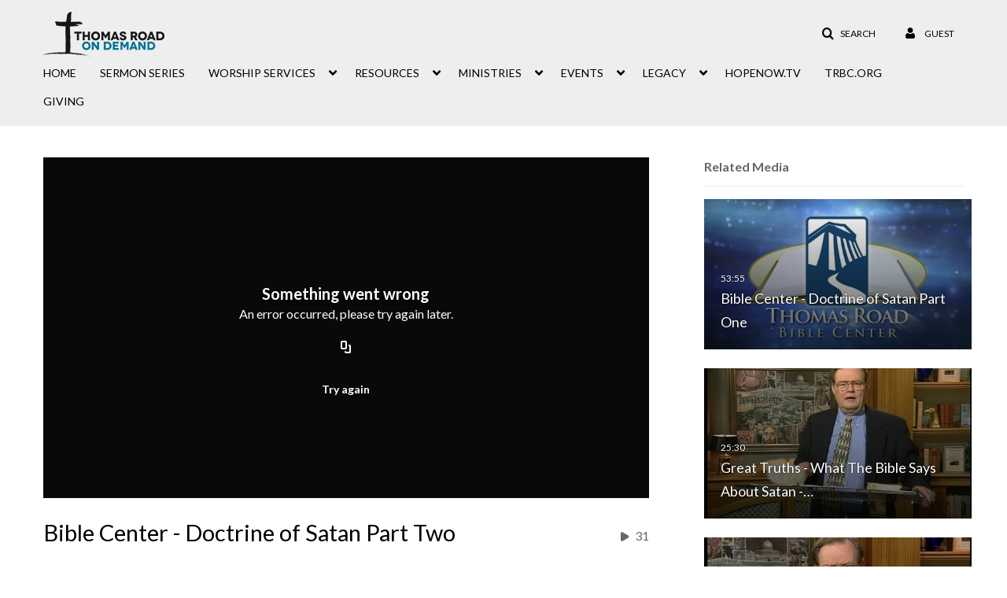

--- FILE ---
content_type: text/html; charset=UTF-8
request_url: https://watch.trbc.org/entry/sidebar/related/1_vnwttlfh?format=ajax&_=1768961938084
body_size: 6865
content:
{"content":[{"target":"#target","action":"replace","content":"    <div class=\"navbar no-space\">\n        <table class=\"table table-hover table-bordered thumbnails table-condensed related-69703797f204d\">\n            <tbody>\n            <tr class=\"hidden-phone relatedMedia\">\n    <td>\n        <div class=\"thumbnail\">\n            \n\n<div class=\"photo-group thumb_wrapper\" tabindex=\"-1\" \ttitle=\"Bible Center - Doctrine of Satan Part One\">\n            <a class=\"item_link\" href=\"\/media\/t\/1_p3mexpw9\" >\n            <img src=\"https:\/\/cfvod.kaltura.com\/p\/2531852\/sp\/253185200\/thumbnail\/entry_id\/1_p3mexpw9\/version\/100011\/width\/478\/height\/269\/width\/478\/height\/269\/type\/3\/quality\/100\"  alt=\"Thumbnail for Bible Center - Doctrine of Satan Part One\" width=\"478\" height=\"269\" class=\"thumb_img\" onerror=\"handleImageLoadError(this)\" \/>\n        <div class=\"overlay-wrapper\"><\/div>\n\n                <div class='thumb_icon label-inverse wrap-icon-film' aria-label='Video'><p class=\"thumb_icon_content\"><i class='icon-film icon-white' aria-hidden='true'><\/i><\/p><\/div>\n        <div class=\"thumb_labels_wrapper\">\n            <span class=\"screenreader-only\">Bible Center - Doctrine of Satan Part One<\/span>            <div class=\"thumb_time label-inverse wrap-icon-film\">\n                <p class=\"thumb_time_content\">\n                55&nbsp;&nbsp;<i class=\"v2ui-View-icon\"><\/i>&nbsp;|&nbsp;<span class=\"duration\" aria-hidden=\"true\">53:55<\/span><span class=\"screenreader-only\">duration 53 minutes 55 seconds<\/span>                <\/p>\n            <\/div>\n\n                            <div class=\"thumb_name label-inverse\">\n                <p class=\"thumb_name_content\">Bible Center - Doctrine of Satan Part One<\/p>\n                <\/div>\n                    <\/div>\n            <\/a><!-- item_link -->\n    \n            <div class=\"thumb_name\">\n            <p class=\"thumb_name_content_link\">\n                                    <a class=\"item_link\" href=\"\/media\/t\/1_p3mexpw9\" >Bible Center - Doctrine of Satan Part One<\/a>\n                            <\/p>\n        <\/div>\n    <\/div>\n            <div>\n                <p class=\"muted thumb_user_content\">\n                    From                    <span class=\"userLink\"><a href=\"\/createdby\/eyJpdiI6ImUwaXlDK25KVGRiM3BGZ1pNSFhoSmc9PSIsInZhbHVlIjoiZGxIak55WFBQYmFcL2Z4NGxhM3ZvWGc9PSIsIm1hYyI6IjUzM2RkZGMyYzQ5ZmUyMjQ5ZDk1Y2Q2NzMzOWUxYWIzYzI3MWNiMmVkODk3ZGU0ZjhmNGQ5NDI1MGFhMzA0ZWEifQ__\" aria-label=\"Search media by TR Media \"><span class=\"\">TR Media<\/span><\/a><\/span>                    <span class='thumbTimeAdded'>\n                        <span id=\"js-entry-date_1_p3mexpw9\"><\/span>\n                        <script type=\"text\/javascript\"  nonce=\"664634168870709578\">\n                            (function() {\n                                $(document).ready(function() {\n                                    kmsReact.ReactDOM.render(kmsReact.React.createElement(kmsReact.DateRenderer, {\n                                        date: 1560204754,\n                                        context: {\"application\":{\"isLoggedIn\":false,\"userRole\":\"anonymousRole\",\"isKAF\":false,\"profileName\":\"MediaSpace\",\"enableLoadButton\":false,\"partnerId\":2531852,\"serviceUrl\":\"https:\\\/\\\/www.kaltura.com\",\"cdnUrl\":\"https:\\\/\\\/cdnapisec.kaltura.com\",\"loadThumbnailWithKs\":false,\"dateType\":2,\"shortDateFormat\":\"MM\\\/DD\\\/YYYY\",\"eSearchInfoText\":\"To search for an exact match, please use Quotation Marks. Example: \\u201ccomputer\\u201d\",\"enableEntryTitles\":false,\"timeDisplay\":\"am-pm\",\"currentLocaleCode\":\"en\",\"weekStartDay\":\"0\",\"dateFormats\":{\"longDate\":\"MMMM Do, YYYY\",\"shortDate\":\"MMMM Do, YYYY\",\"longDateNoYear\":\"MMMM Do, YYYY\"},\"playlistThumbLink\":\"playlist-page\",\"unisphereWorkspaceUrl\":\"https:\\\/\\\/unisphere.nvp1.ovp.kaltura.com\\\/v1\",\"shouldCheckAsyncJobsStatus\":false,\"enableUnlisted\":true,\"cspNonce\":\"664634168870709578\",\"stickyNavbar\":false,\"userDataDisplay\":[\"name\",\"email\"],\"useUserTimezone\":true},\"search\":{\"eSearch\":{\"switchSortingToRelevance\":true}},\"calendar\":{\"getAppointmentUrl\":\"\\\/default\\\/calendar\\\/get-calendar-appointment\",\"showEmailOption\":false},\"eventPlatform\":{\"eventListItem\":{\"showThumbnail\":true,\"showPresenters\":true,\"showPresenterModal\":false,\"joinBuffer\":15}},\"categories\":{\"rootGalleryCategoryId\":\"116565532\"},\"toastMessages\":{\"info\":[],\"success\":[],\"warning\":[],\"error\":[]},\"analytics\":{\"serviceUrl\":\"analytics.kaltura.com\",\"appType\":1,\"appName\":\"MediaSpace\",\"moduleName\":\"default\",\"analyticsContext\":\"\"},\"inAppMessaging\":{\"ks\":\"[base64]\"},\"channelPlaylists\":{\"playlistDisplay\":\"player\"},\"history\":{\"endSeconds\":\"10\",\"endPercent\":\"90\",\"progressBarColor\":\"#00b4d1\",\"progressBarDoneColor\":\"#bbbbbb\"},\"watchlist\":{\"localStorageExpiry\":5},\"theming\":[]},\n                                        useSpan: true\n                                    } ), document.getElementById('js-entry-date_' + '1_p3mexpw9'));\n                                });\n                            })();\n                        <\/script>\n                    <\/span>\n                <\/p>\n            <\/div>\n        <\/div>\n    <\/td>\n<\/tr>\n<tr class=\"hidden-phone relatedMedia\">\n    <td>\n        <div class=\"thumbnail\">\n            \n\n<div class=\"photo-group thumb_wrapper\" tabindex=\"-1\" \ttitle=\"Great Truths - What The Bible Says About Satan - Lesson 8 - The Christian\u2019s Victory Over Sin \">\n            <a class=\"item_link\" href=\"\/media\/t\/1_ci0yy2yd\" >\n            <img src=\"https:\/\/cfvod.kaltura.com\/p\/2531852\/sp\/253185200\/thumbnail\/entry_id\/1_ci0yy2yd\/version\/100041\/width\/478\/height\/269\/width\/478\/height\/269\/type\/3\/quality\/100\"  alt=\"Thumbnail for Great Truths - What The Bible Says About Satan - Lesson 8 - The Christian\u2019s Victory Over Sin \" width=\"478\" height=\"269\" class=\"thumb_img\" onerror=\"handleImageLoadError(this)\" \/>\n        <div class=\"overlay-wrapper\"><\/div>\n\n                <div class='thumb_icon label-inverse wrap-icon-film' aria-label='Video'><p class=\"thumb_icon_content\"><i class='icon-film icon-white' aria-hidden='true'><\/i><\/p><\/div>\n        <div class=\"thumb_labels_wrapper\">\n            <span class=\"screenreader-only\">Great Truths - What The Bible Says About Satan -&hellip;<\/span>            <div class=\"thumb_time label-inverse wrap-icon-film\">\n                <p class=\"thumb_time_content\">\n                50&nbsp;&nbsp;<i class=\"v2ui-View-icon\"><\/i>&nbsp;|&nbsp;<span class=\"duration\" aria-hidden=\"true\">25:30<\/span><span class=\"screenreader-only\">duration 25 minutes 30 seconds<\/span>                <\/p>\n            <\/div>\n\n                            <div class=\"thumb_name label-inverse\">\n                <p class=\"thumb_name_content\">Great Truths - What The Bible Says About Satan -&hellip;<\/p>\n                <\/div>\n                    <\/div>\n            <\/a><!-- item_link -->\n    \n            <div class=\"thumb_name\">\n            <p class=\"thumb_name_content_link\">\n                                    <a class=\"item_link\" href=\"\/media\/t\/1_ci0yy2yd\" >Great Truths - What The Bible Says About Satan - Lesson 8 - The Christian\u2019s Victory Over Sin <\/a>\n                            <\/p>\n        <\/div>\n    <\/div>\n            <div>\n                <p class=\"muted thumb_user_content\">\n                    From                    <span class=\"userLink\"><a href=\"\/createdby\/eyJpdiI6ImUwaXlDK25KVGRiM3BGZ1pNSFhoSmc9PSIsInZhbHVlIjoiZGxIak55WFBQYmFcL2Z4NGxhM3ZvWGc9PSIsIm1hYyI6IjUzM2RkZGMyYzQ5ZmUyMjQ5ZDk1Y2Q2NzMzOWUxYWIzYzI3MWNiMmVkODk3ZGU0ZjhmNGQ5NDI1MGFhMzA0ZWEifQ__\" aria-label=\"Search media by TR Media \"><span class=\"\">TR Media<\/span><\/a><\/span>                    <span class='thumbTimeAdded'>\n                        <span id=\"js-entry-date_1_ci0yy2yd\"><\/span>\n                        <script type=\"text\/javascript\"  nonce=\"664634168870709578\">\n                            (function() {\n                                $(document).ready(function() {\n                                    kmsReact.ReactDOM.render(kmsReact.React.createElement(kmsReact.DateRenderer, {\n                                        date: 1557338811,\n                                        context: {\"application\":{\"isLoggedIn\":false,\"userRole\":\"anonymousRole\",\"isKAF\":false,\"profileName\":\"MediaSpace\",\"enableLoadButton\":false,\"partnerId\":2531852,\"serviceUrl\":\"https:\\\/\\\/www.kaltura.com\",\"cdnUrl\":\"https:\\\/\\\/cdnapisec.kaltura.com\",\"loadThumbnailWithKs\":false,\"dateType\":2,\"shortDateFormat\":\"MM\\\/DD\\\/YYYY\",\"eSearchInfoText\":\"To search for an exact match, please use Quotation Marks. Example: \\u201ccomputer\\u201d\",\"enableEntryTitles\":false,\"timeDisplay\":\"am-pm\",\"currentLocaleCode\":\"en\",\"weekStartDay\":\"0\",\"dateFormats\":{\"longDate\":\"MMMM Do, YYYY\",\"shortDate\":\"MMMM Do, YYYY\",\"longDateNoYear\":\"MMMM Do, YYYY\"},\"playlistThumbLink\":\"playlist-page\",\"unisphereWorkspaceUrl\":\"https:\\\/\\\/unisphere.nvp1.ovp.kaltura.com\\\/v1\",\"shouldCheckAsyncJobsStatus\":false,\"enableUnlisted\":true,\"cspNonce\":\"664634168870709578\",\"stickyNavbar\":false,\"userDataDisplay\":[\"name\",\"email\"],\"useUserTimezone\":true},\"search\":{\"eSearch\":{\"switchSortingToRelevance\":true}},\"calendar\":{\"getAppointmentUrl\":\"\\\/default\\\/calendar\\\/get-calendar-appointment\",\"showEmailOption\":false},\"eventPlatform\":{\"eventListItem\":{\"showThumbnail\":true,\"showPresenters\":true,\"showPresenterModal\":false,\"joinBuffer\":15}},\"categories\":{\"rootGalleryCategoryId\":\"116565532\"},\"toastMessages\":{\"info\":[],\"success\":[],\"warning\":[],\"error\":[]},\"analytics\":{\"serviceUrl\":\"analytics.kaltura.com\",\"appType\":1,\"appName\":\"MediaSpace\",\"moduleName\":\"default\",\"analyticsContext\":\"\"},\"inAppMessaging\":{\"ks\":\"[base64]\"},\"channelPlaylists\":{\"playlistDisplay\":\"player\"},\"history\":{\"endSeconds\":\"10\",\"endPercent\":\"90\",\"progressBarColor\":\"#00b4d1\",\"progressBarDoneColor\":\"#bbbbbb\"},\"watchlist\":{\"localStorageExpiry\":5},\"theming\":[]},\n                                        useSpan: true\n                                    } ), document.getElementById('js-entry-date_' + '1_ci0yy2yd'));\n                                });\n                            })();\n                        <\/script>\n                    <\/span>\n                <\/p>\n            <\/div>\n        <\/div>\n    <\/td>\n<\/tr>\n<tr class=\"hidden-phone relatedMedia\">\n    <td>\n        <div class=\"thumbnail\">\n            \n\n<div class=\"photo-group thumb_wrapper\" tabindex=\"-1\" \ttitle=\"Great Truths - What The Bible Says About Satan - Lesson 7 - The Locations &amp; Limitations of Satan\">\n            <a class=\"item_link\" href=\"\/media\/t\/1_kfvhtsib\" >\n            <img src=\"https:\/\/cfvod.kaltura.com\/p\/2531852\/sp\/253185200\/thumbnail\/entry_id\/1_kfvhtsib\/version\/100041\/width\/478\/height\/269\/width\/478\/height\/269\/type\/3\/quality\/100\"  alt=\"Thumbnail for Great Truths - What The Bible Says About Satan - Lesson 7 - The Locations &amp;amp; Limitations of Satan\" width=\"478\" height=\"269\" class=\"thumb_img\" onerror=\"handleImageLoadError(this)\" \/>\n        <div class=\"overlay-wrapper\"><\/div>\n\n                <div class='thumb_icon label-inverse wrap-icon-film' aria-label='Video'><p class=\"thumb_icon_content\"><i class='icon-film icon-white' aria-hidden='true'><\/i><\/p><\/div>\n        <div class=\"thumb_labels_wrapper\">\n            <span class=\"screenreader-only\">Great Truths - What The Bible Says About Satan -&hellip;<\/span>            <div class=\"thumb_time label-inverse wrap-icon-film\">\n                <p class=\"thumb_time_content\">\n                35&nbsp;&nbsp;<i class=\"v2ui-View-icon\"><\/i>&nbsp;|&nbsp;<span class=\"duration\" aria-hidden=\"true\">25:30<\/span><span class=\"screenreader-only\">duration 25 minutes 30 seconds<\/span>                <\/p>\n            <\/div>\n\n                            <div class=\"thumb_name label-inverse\">\n                <p class=\"thumb_name_content\">Great Truths - What The Bible Says About Satan -&hellip;<\/p>\n                <\/div>\n                    <\/div>\n            <\/a><!-- item_link -->\n    \n            <div class=\"thumb_name\">\n            <p class=\"thumb_name_content_link\">\n                                    <a class=\"item_link\" href=\"\/media\/t\/1_kfvhtsib\" >Great Truths - What The Bible Says About Satan - Lesson 7 - The Locations &amp; Limitations of Satan<\/a>\n                            <\/p>\n        <\/div>\n    <\/div>\n            <div>\n                <p class=\"muted thumb_user_content\">\n                    From                    <span class=\"userLink\"><a href=\"\/createdby\/eyJpdiI6ImUwaXlDK25KVGRiM3BGZ1pNSFhoSmc9PSIsInZhbHVlIjoiZGxIak55WFBQYmFcL2Z4NGxhM3ZvWGc9PSIsIm1hYyI6IjUzM2RkZGMyYzQ5ZmUyMjQ5ZDk1Y2Q2NzMzOWUxYWIzYzI3MWNiMmVkODk3ZGU0ZjhmNGQ5NDI1MGFhMzA0ZWEifQ__\" aria-label=\"Search media by TR Media \"><span class=\"\">TR Media<\/span><\/a><\/span>                    <span class='thumbTimeAdded'>\n                        <span id=\"js-entry-date_1_kfvhtsib\"><\/span>\n                        <script type=\"text\/javascript\"  nonce=\"664634168870709578\">\n                            (function() {\n                                $(document).ready(function() {\n                                    kmsReact.ReactDOM.render(kmsReact.React.createElement(kmsReact.DateRenderer, {\n                                        date: 1557338987,\n                                        context: {\"application\":{\"isLoggedIn\":false,\"userRole\":\"anonymousRole\",\"isKAF\":false,\"profileName\":\"MediaSpace\",\"enableLoadButton\":false,\"partnerId\":2531852,\"serviceUrl\":\"https:\\\/\\\/www.kaltura.com\",\"cdnUrl\":\"https:\\\/\\\/cdnapisec.kaltura.com\",\"loadThumbnailWithKs\":false,\"dateType\":2,\"shortDateFormat\":\"MM\\\/DD\\\/YYYY\",\"eSearchInfoText\":\"To search for an exact match, please use Quotation Marks. Example: \\u201ccomputer\\u201d\",\"enableEntryTitles\":false,\"timeDisplay\":\"am-pm\",\"currentLocaleCode\":\"en\",\"weekStartDay\":\"0\",\"dateFormats\":{\"longDate\":\"MMMM Do, YYYY\",\"shortDate\":\"MMMM Do, YYYY\",\"longDateNoYear\":\"MMMM Do, YYYY\"},\"playlistThumbLink\":\"playlist-page\",\"unisphereWorkspaceUrl\":\"https:\\\/\\\/unisphere.nvp1.ovp.kaltura.com\\\/v1\",\"shouldCheckAsyncJobsStatus\":false,\"enableUnlisted\":true,\"cspNonce\":\"664634168870709578\",\"stickyNavbar\":false,\"userDataDisplay\":[\"name\",\"email\"],\"useUserTimezone\":true},\"search\":{\"eSearch\":{\"switchSortingToRelevance\":true}},\"calendar\":{\"getAppointmentUrl\":\"\\\/default\\\/calendar\\\/get-calendar-appointment\",\"showEmailOption\":false},\"eventPlatform\":{\"eventListItem\":{\"showThumbnail\":true,\"showPresenters\":true,\"showPresenterModal\":false,\"joinBuffer\":15}},\"categories\":{\"rootGalleryCategoryId\":\"116565532\"},\"toastMessages\":{\"info\":[],\"success\":[],\"warning\":[],\"error\":[]},\"analytics\":{\"serviceUrl\":\"analytics.kaltura.com\",\"appType\":1,\"appName\":\"MediaSpace\",\"moduleName\":\"default\",\"analyticsContext\":\"\"},\"inAppMessaging\":{\"ks\":\"[base64]\"},\"channelPlaylists\":{\"playlistDisplay\":\"player\"},\"history\":{\"endSeconds\":\"10\",\"endPercent\":\"90\",\"progressBarColor\":\"#00b4d1\",\"progressBarDoneColor\":\"#bbbbbb\"},\"watchlist\":{\"localStorageExpiry\":5},\"theming\":[]},\n                                        useSpan: true\n                                    } ), document.getElementById('js-entry-date_' + '1_kfvhtsib'));\n                                });\n                            })();\n                        <\/script>\n                    <\/span>\n                <\/p>\n            <\/div>\n        <\/div>\n    <\/td>\n<\/tr>\n<tr class=\"hidden-phone relatedMedia\">\n    <td>\n        <div class=\"thumbnail\">\n            \n\n<div class=\"photo-group thumb_wrapper\" tabindex=\"-1\" \ttitle=\"Great Truths - What The Bible Says About Satan - Lesson 6 - The Activities of Satan (Part Three) \">\n            <a class=\"item_link\" href=\"\/media\/t\/1_j8gxc5td\" >\n            <img src=\"https:\/\/cfvod.kaltura.com\/p\/2531852\/sp\/253185200\/thumbnail\/entry_id\/1_j8gxc5td\/version\/100041\/width\/478\/height\/269\/width\/478\/height\/269\/type\/3\/quality\/100\"  alt=\"Thumbnail for Great Truths - What The Bible Says About Satan - Lesson 6 - The Activities of Satan (Part Three) \" width=\"478\" height=\"269\" class=\"thumb_img\" onerror=\"handleImageLoadError(this)\" \/>\n        <div class=\"overlay-wrapper\"><\/div>\n\n                <div class='thumb_icon label-inverse wrap-icon-film' aria-label='Video'><p class=\"thumb_icon_content\"><i class='icon-film icon-white' aria-hidden='true'><\/i><\/p><\/div>\n        <div class=\"thumb_labels_wrapper\">\n            <span class=\"screenreader-only\">Great Truths - What The Bible Says About Satan -&hellip;<\/span>            <div class=\"thumb_time label-inverse wrap-icon-film\">\n                <p class=\"thumb_time_content\">\n                38&nbsp;&nbsp;<i class=\"v2ui-View-icon\"><\/i>&nbsp;|&nbsp;<span class=\"duration\" aria-hidden=\"true\">25:29<\/span><span class=\"screenreader-only\">duration 25 minutes 29 seconds<\/span>                <\/p>\n            <\/div>\n\n                            <div class=\"thumb_name label-inverse\">\n                <p class=\"thumb_name_content\">Great Truths - What The Bible Says About Satan -&hellip;<\/p>\n                <\/div>\n                    <\/div>\n            <\/a><!-- item_link -->\n    \n            <div class=\"thumb_name\">\n            <p class=\"thumb_name_content_link\">\n                                    <a class=\"item_link\" href=\"\/media\/t\/1_j8gxc5td\" >Great Truths - What The Bible Says About Satan - Lesson 6 - The Activities of Satan (Part Three) <\/a>\n                            <\/p>\n        <\/div>\n    <\/div>\n            <div>\n                <p class=\"muted thumb_user_content\">\n                    From                    <span class=\"userLink\"><a href=\"\/createdby\/eyJpdiI6ImUwaXlDK25KVGRiM3BGZ1pNSFhoSmc9PSIsInZhbHVlIjoiZGxIak55WFBQYmFcL2Z4NGxhM3ZvWGc9PSIsIm1hYyI6IjUzM2RkZGMyYzQ5ZmUyMjQ5ZDk1Y2Q2NzMzOWUxYWIzYzI3MWNiMmVkODk3ZGU0ZjhmNGQ5NDI1MGFhMzA0ZWEifQ__\" aria-label=\"Search media by TR Media \"><span class=\"\">TR Media<\/span><\/a><\/span>                    <span class='thumbTimeAdded'>\n                        <span id=\"js-entry-date_1_j8gxc5td\"><\/span>\n                        <script type=\"text\/javascript\"  nonce=\"664634168870709578\">\n                            (function() {\n                                $(document).ready(function() {\n                                    kmsReact.ReactDOM.render(kmsReact.React.createElement(kmsReact.DateRenderer, {\n                                        date: 1557339168,\n                                        context: {\"application\":{\"isLoggedIn\":false,\"userRole\":\"anonymousRole\",\"isKAF\":false,\"profileName\":\"MediaSpace\",\"enableLoadButton\":false,\"partnerId\":2531852,\"serviceUrl\":\"https:\\\/\\\/www.kaltura.com\",\"cdnUrl\":\"https:\\\/\\\/cdnapisec.kaltura.com\",\"loadThumbnailWithKs\":false,\"dateType\":2,\"shortDateFormat\":\"MM\\\/DD\\\/YYYY\",\"eSearchInfoText\":\"To search for an exact match, please use Quotation Marks. Example: \\u201ccomputer\\u201d\",\"enableEntryTitles\":false,\"timeDisplay\":\"am-pm\",\"currentLocaleCode\":\"en\",\"weekStartDay\":\"0\",\"dateFormats\":{\"longDate\":\"MMMM Do, YYYY\",\"shortDate\":\"MMMM Do, YYYY\",\"longDateNoYear\":\"MMMM Do, YYYY\"},\"playlistThumbLink\":\"playlist-page\",\"unisphereWorkspaceUrl\":\"https:\\\/\\\/unisphere.nvp1.ovp.kaltura.com\\\/v1\",\"shouldCheckAsyncJobsStatus\":false,\"enableUnlisted\":true,\"cspNonce\":\"664634168870709578\",\"stickyNavbar\":false,\"userDataDisplay\":[\"name\",\"email\"],\"useUserTimezone\":true},\"search\":{\"eSearch\":{\"switchSortingToRelevance\":true}},\"calendar\":{\"getAppointmentUrl\":\"\\\/default\\\/calendar\\\/get-calendar-appointment\",\"showEmailOption\":false},\"eventPlatform\":{\"eventListItem\":{\"showThumbnail\":true,\"showPresenters\":true,\"showPresenterModal\":false,\"joinBuffer\":15}},\"categories\":{\"rootGalleryCategoryId\":\"116565532\"},\"toastMessages\":{\"info\":[],\"success\":[],\"warning\":[],\"error\":[]},\"analytics\":{\"serviceUrl\":\"analytics.kaltura.com\",\"appType\":1,\"appName\":\"MediaSpace\",\"moduleName\":\"default\",\"analyticsContext\":\"\"},\"inAppMessaging\":{\"ks\":\"[base64]\"},\"channelPlaylists\":{\"playlistDisplay\":\"player\"},\"history\":{\"endSeconds\":\"10\",\"endPercent\":\"90\",\"progressBarColor\":\"#00b4d1\",\"progressBarDoneColor\":\"#bbbbbb\"},\"watchlist\":{\"localStorageExpiry\":5},\"theming\":[]},\n                                        useSpan: true\n                                    } ), document.getElementById('js-entry-date_' + '1_j8gxc5td'));\n                                });\n                            })();\n                        <\/script>\n                    <\/span>\n                <\/p>\n            <\/div>\n        <\/div>\n    <\/td>\n<\/tr>\n<tr class=\"hidden-phone relatedMedia\">\n    <td>\n        <div class=\"thumbnail\">\n            \n\n<div class=\"photo-group thumb_wrapper\" tabindex=\"-1\" \ttitle=\"Great Truths - What The Bible Says About Satan - Lesson 5 - The Activities of Satan (Part Two)\">\n            <a class=\"item_link\" href=\"\/media\/t\/1_3hssxvum\" >\n            <img src=\"https:\/\/cfvod.kaltura.com\/p\/2531852\/sp\/253185200\/thumbnail\/entry_id\/1_3hssxvum\/version\/100041\/width\/478\/height\/269\/width\/478\/height\/269\/type\/3\/quality\/100\"  alt=\"Thumbnail for Great Truths - What The Bible Says About Satan - Lesson 5 - The Activities of Satan (Part Two)\" width=\"478\" height=\"269\" class=\"thumb_img\" onerror=\"handleImageLoadError(this)\" \/>\n        <div class=\"overlay-wrapper\"><\/div>\n\n                <div class='thumb_icon label-inverse wrap-icon-film' aria-label='Video'><p class=\"thumb_icon_content\"><i class='icon-film icon-white' aria-hidden='true'><\/i><\/p><\/div>\n        <div class=\"thumb_labels_wrapper\">\n            <span class=\"screenreader-only\">Great Truths - What The Bible Says About Satan -&hellip;<\/span>            <div class=\"thumb_time label-inverse wrap-icon-film\">\n                <p class=\"thumb_time_content\">\n                16&nbsp;&nbsp;<i class=\"v2ui-View-icon\"><\/i>&nbsp;|&nbsp;<span class=\"duration\" aria-hidden=\"true\">25:30<\/span><span class=\"screenreader-only\">duration 25 minutes 30 seconds<\/span>                <\/p>\n            <\/div>\n\n                            <div class=\"thumb_name label-inverse\">\n                <p class=\"thumb_name_content\">Great Truths - What The Bible Says About Satan -&hellip;<\/p>\n                <\/div>\n                    <\/div>\n            <\/a><!-- item_link -->\n    \n            <div class=\"thumb_name\">\n            <p class=\"thumb_name_content_link\">\n                                    <a class=\"item_link\" href=\"\/media\/t\/1_3hssxvum\" >Great Truths - What The Bible Says About Satan - Lesson 5 - The Activities of Satan (Part Two)<\/a>\n                            <\/p>\n        <\/div>\n    <\/div>\n            <div>\n                <p class=\"muted thumb_user_content\">\n                    From                    <span class=\"userLink\"><a href=\"\/createdby\/eyJpdiI6ImUwaXlDK25KVGRiM3BGZ1pNSFhoSmc9PSIsInZhbHVlIjoiZGxIak55WFBQYmFcL2Z4NGxhM3ZvWGc9PSIsIm1hYyI6IjUzM2RkZGMyYzQ5ZmUyMjQ5ZDk1Y2Q2NzMzOWUxYWIzYzI3MWNiMmVkODk3ZGU0ZjhmNGQ5NDI1MGFhMzA0ZWEifQ__\" aria-label=\"Search media by TR Media \"><span class=\"\">TR Media<\/span><\/a><\/span>                    <span class='thumbTimeAdded'>\n                        <span id=\"js-entry-date_1_3hssxvum\"><\/span>\n                        <script type=\"text\/javascript\"  nonce=\"664634168870709578\">\n                            (function() {\n                                $(document).ready(function() {\n                                    kmsReact.ReactDOM.render(kmsReact.React.createElement(kmsReact.DateRenderer, {\n                                        date: 1557339438,\n                                        context: {\"application\":{\"isLoggedIn\":false,\"userRole\":\"anonymousRole\",\"isKAF\":false,\"profileName\":\"MediaSpace\",\"enableLoadButton\":false,\"partnerId\":2531852,\"serviceUrl\":\"https:\\\/\\\/www.kaltura.com\",\"cdnUrl\":\"https:\\\/\\\/cdnapisec.kaltura.com\",\"loadThumbnailWithKs\":false,\"dateType\":2,\"shortDateFormat\":\"MM\\\/DD\\\/YYYY\",\"eSearchInfoText\":\"To search for an exact match, please use Quotation Marks. Example: \\u201ccomputer\\u201d\",\"enableEntryTitles\":false,\"timeDisplay\":\"am-pm\",\"currentLocaleCode\":\"en\",\"weekStartDay\":\"0\",\"dateFormats\":{\"longDate\":\"MMMM Do, YYYY\",\"shortDate\":\"MMMM Do, YYYY\",\"longDateNoYear\":\"MMMM Do, YYYY\"},\"playlistThumbLink\":\"playlist-page\",\"unisphereWorkspaceUrl\":\"https:\\\/\\\/unisphere.nvp1.ovp.kaltura.com\\\/v1\",\"shouldCheckAsyncJobsStatus\":false,\"enableUnlisted\":true,\"cspNonce\":\"664634168870709578\",\"stickyNavbar\":false,\"userDataDisplay\":[\"name\",\"email\"],\"useUserTimezone\":true},\"search\":{\"eSearch\":{\"switchSortingToRelevance\":true}},\"calendar\":{\"getAppointmentUrl\":\"\\\/default\\\/calendar\\\/get-calendar-appointment\",\"showEmailOption\":false},\"eventPlatform\":{\"eventListItem\":{\"showThumbnail\":true,\"showPresenters\":true,\"showPresenterModal\":false,\"joinBuffer\":15}},\"categories\":{\"rootGalleryCategoryId\":\"116565532\"},\"toastMessages\":{\"info\":[],\"success\":[],\"warning\":[],\"error\":[]},\"analytics\":{\"serviceUrl\":\"analytics.kaltura.com\",\"appType\":1,\"appName\":\"MediaSpace\",\"moduleName\":\"default\",\"analyticsContext\":\"\"},\"inAppMessaging\":{\"ks\":\"[base64]\"},\"channelPlaylists\":{\"playlistDisplay\":\"player\"},\"history\":{\"endSeconds\":\"10\",\"endPercent\":\"90\",\"progressBarColor\":\"#00b4d1\",\"progressBarDoneColor\":\"#bbbbbb\"},\"watchlist\":{\"localStorageExpiry\":5},\"theming\":[]},\n                                        useSpan: true\n                                    } ), document.getElementById('js-entry-date_' + '1_3hssxvum'));\n                                });\n                            })();\n                        <\/script>\n                    <\/span>\n                <\/p>\n            <\/div>\n        <\/div>\n    <\/td>\n<\/tr>\n<tr class=\"hidden-phone relatedMedia\">\n    <td>\n        <div class=\"thumbnail\">\n            \n\n<div class=\"photo-group thumb_wrapper\" tabindex=\"-1\" \ttitle=\"Great Truths - What The Bible Says About Satan - Lesson 4 - The Activities of Satan (Part One)\">\n            <a class=\"item_link\" href=\"\/media\/t\/1_bqr2vkdg\" >\n            <img src=\"https:\/\/cfvod.kaltura.com\/p\/2531852\/sp\/253185200\/thumbnail\/entry_id\/1_bqr2vkdg\/version\/100041\/width\/478\/height\/269\/width\/478\/height\/269\/type\/3\/quality\/100\"  alt=\"Thumbnail for Great Truths - What The Bible Says About Satan - Lesson 4 - The Activities of Satan (Part One)\" width=\"478\" height=\"269\" class=\"thumb_img\" onerror=\"handleImageLoadError(this)\" \/>\n        <div class=\"overlay-wrapper\"><\/div>\n\n                <div class='thumb_icon label-inverse wrap-icon-film' aria-label='Video'><p class=\"thumb_icon_content\"><i class='icon-film icon-white' aria-hidden='true'><\/i><\/p><\/div>\n        <div class=\"thumb_labels_wrapper\">\n            <span class=\"screenreader-only\">Great Truths - What The Bible Says About Satan -&hellip;<\/span>            <div class=\"thumb_time label-inverse wrap-icon-film\">\n                <p class=\"thumb_time_content\">\n                52&nbsp;&nbsp;<i class=\"v2ui-View-icon\"><\/i>&nbsp;|&nbsp;<span class=\"duration\" aria-hidden=\"true\">25:30<\/span><span class=\"screenreader-only\">duration 25 minutes 30 seconds<\/span>                <\/p>\n            <\/div>\n\n                            <div class=\"thumb_name label-inverse\">\n                <p class=\"thumb_name_content\">Great Truths - What The Bible Says About Satan -&hellip;<\/p>\n                <\/div>\n                    <\/div>\n            <\/a><!-- item_link -->\n    \n            <div class=\"thumb_name\">\n            <p class=\"thumb_name_content_link\">\n                                    <a class=\"item_link\" href=\"\/media\/t\/1_bqr2vkdg\" >Great Truths - What The Bible Says About Satan - Lesson 4 - The Activities of Satan (Part One)<\/a>\n                            <\/p>\n        <\/div>\n    <\/div>\n            <div>\n                <p class=\"muted thumb_user_content\">\n                    From                    <span class=\"userLink\"><a href=\"\/createdby\/eyJpdiI6ImUwaXlDK25KVGRiM3BGZ1pNSFhoSmc9PSIsInZhbHVlIjoiZGxIak55WFBQYmFcL2Z4NGxhM3ZvWGc9PSIsIm1hYyI6IjUzM2RkZGMyYzQ5ZmUyMjQ5ZDk1Y2Q2NzMzOWUxYWIzYzI3MWNiMmVkODk3ZGU0ZjhmNGQ5NDI1MGFhMzA0ZWEifQ__\" aria-label=\"Search media by TR Media \"><span class=\"\">TR Media<\/span><\/a><\/span>                    <span class='thumbTimeAdded'>\n                        <span id=\"js-entry-date_1_bqr2vkdg\"><\/span>\n                        <script type=\"text\/javascript\"  nonce=\"664634168870709578\">\n                            (function() {\n                                $(document).ready(function() {\n                                    kmsReact.ReactDOM.render(kmsReact.React.createElement(kmsReact.DateRenderer, {\n                                        date: 1557339615,\n                                        context: {\"application\":{\"isLoggedIn\":false,\"userRole\":\"anonymousRole\",\"isKAF\":false,\"profileName\":\"MediaSpace\",\"enableLoadButton\":false,\"partnerId\":2531852,\"serviceUrl\":\"https:\\\/\\\/www.kaltura.com\",\"cdnUrl\":\"https:\\\/\\\/cdnapisec.kaltura.com\",\"loadThumbnailWithKs\":false,\"dateType\":2,\"shortDateFormat\":\"MM\\\/DD\\\/YYYY\",\"eSearchInfoText\":\"To search for an exact match, please use Quotation Marks. Example: \\u201ccomputer\\u201d\",\"enableEntryTitles\":false,\"timeDisplay\":\"am-pm\",\"currentLocaleCode\":\"en\",\"weekStartDay\":\"0\",\"dateFormats\":{\"longDate\":\"MMMM Do, YYYY\",\"shortDate\":\"MMMM Do, YYYY\",\"longDateNoYear\":\"MMMM Do, YYYY\"},\"playlistThumbLink\":\"playlist-page\",\"unisphereWorkspaceUrl\":\"https:\\\/\\\/unisphere.nvp1.ovp.kaltura.com\\\/v1\",\"shouldCheckAsyncJobsStatus\":false,\"enableUnlisted\":true,\"cspNonce\":\"664634168870709578\",\"stickyNavbar\":false,\"userDataDisplay\":[\"name\",\"email\"],\"useUserTimezone\":true},\"search\":{\"eSearch\":{\"switchSortingToRelevance\":true}},\"calendar\":{\"getAppointmentUrl\":\"\\\/default\\\/calendar\\\/get-calendar-appointment\",\"showEmailOption\":false},\"eventPlatform\":{\"eventListItem\":{\"showThumbnail\":true,\"showPresenters\":true,\"showPresenterModal\":false,\"joinBuffer\":15}},\"categories\":{\"rootGalleryCategoryId\":\"116565532\"},\"toastMessages\":{\"info\":[],\"success\":[],\"warning\":[],\"error\":[]},\"analytics\":{\"serviceUrl\":\"analytics.kaltura.com\",\"appType\":1,\"appName\":\"MediaSpace\",\"moduleName\":\"default\",\"analyticsContext\":\"\"},\"inAppMessaging\":{\"ks\":\"[base64]\"},\"channelPlaylists\":{\"playlistDisplay\":\"player\"},\"history\":{\"endSeconds\":\"10\",\"endPercent\":\"90\",\"progressBarColor\":\"#00b4d1\",\"progressBarDoneColor\":\"#bbbbbb\"},\"watchlist\":{\"localStorageExpiry\":5},\"theming\":[]},\n                                        useSpan: true\n                                    } ), document.getElementById('js-entry-date_' + '1_bqr2vkdg'));\n                                });\n                            })();\n                        <\/script>\n                    <\/span>\n                <\/p>\n            <\/div>\n        <\/div>\n    <\/td>\n<\/tr>\n<tr class=\"hidden-phone relatedMedia\">\n    <td>\n        <div class=\"thumbnail\">\n            \n\n<div class=\"photo-group thumb_wrapper\" tabindex=\"-1\" \ttitle=\"Great Truths - What The Bible Says About Satan - Lesson 3 - The Names &amp; Titles of Satan\">\n            <a class=\"item_link\" href=\"\/media\/t\/1_k5m5sgm3\" >\n            <img src=\"https:\/\/cfvod.kaltura.com\/p\/2531852\/sp\/253185200\/thumbnail\/entry_id\/1_k5m5sgm3\/version\/100041\/width\/478\/height\/269\/width\/478\/height\/269\/type\/3\/quality\/100\"  alt=\"Thumbnail for Great Truths - What The Bible Says About Satan - Lesson 3 - The Names &amp;amp; Titles of Satan\" width=\"478\" height=\"269\" class=\"thumb_img\" onerror=\"handleImageLoadError(this)\" \/>\n        <div class=\"overlay-wrapper\"><\/div>\n\n                <div class='thumb_icon label-inverse wrap-icon-film' aria-label='Video'><p class=\"thumb_icon_content\"><i class='icon-film icon-white' aria-hidden='true'><\/i><\/p><\/div>\n        <div class=\"thumb_labels_wrapper\">\n            <span class=\"screenreader-only\">Great Truths - What The Bible Says About Satan -&hellip;<\/span>            <div class=\"thumb_time label-inverse wrap-icon-film\">\n                <p class=\"thumb_time_content\">\n                50&nbsp;&nbsp;<i class=\"v2ui-View-icon\"><\/i>&nbsp;|&nbsp;<span class=\"duration\" aria-hidden=\"true\">25:30<\/span><span class=\"screenreader-only\">duration 25 minutes 30 seconds<\/span>                <\/p>\n            <\/div>\n\n                            <div class=\"thumb_name label-inverse\">\n                <p class=\"thumb_name_content\">Great Truths - What The Bible Says About Satan -&hellip;<\/p>\n                <\/div>\n                    <\/div>\n            <\/a><!-- item_link -->\n    \n            <div class=\"thumb_name\">\n            <p class=\"thumb_name_content_link\">\n                                    <a class=\"item_link\" href=\"\/media\/t\/1_k5m5sgm3\" >Great Truths - What The Bible Says About Satan - Lesson 3 - The Names &amp; Titles of Satan<\/a>\n                            <\/p>\n        <\/div>\n    <\/div>\n            <div>\n                <p class=\"muted thumb_user_content\">\n                    From                    <span class=\"userLink\"><a href=\"\/createdby\/eyJpdiI6ImUwaXlDK25KVGRiM3BGZ1pNSFhoSmc9PSIsInZhbHVlIjoiZGxIak55WFBQYmFcL2Z4NGxhM3ZvWGc9PSIsIm1hYyI6IjUzM2RkZGMyYzQ5ZmUyMjQ5ZDk1Y2Q2NzMzOWUxYWIzYzI3MWNiMmVkODk3ZGU0ZjhmNGQ5NDI1MGFhMzA0ZWEifQ__\" aria-label=\"Search media by TR Media \"><span class=\"\">TR Media<\/span><\/a><\/span>                    <span class='thumbTimeAdded'>\n                        <span id=\"js-entry-date_1_k5m5sgm3\"><\/span>\n                        <script type=\"text\/javascript\"  nonce=\"664634168870709578\">\n                            (function() {\n                                $(document).ready(function() {\n                                    kmsReact.ReactDOM.render(kmsReact.React.createElement(kmsReact.DateRenderer, {\n                                        date: 1557339803,\n                                        context: {\"application\":{\"isLoggedIn\":false,\"userRole\":\"anonymousRole\",\"isKAF\":false,\"profileName\":\"MediaSpace\",\"enableLoadButton\":false,\"partnerId\":2531852,\"serviceUrl\":\"https:\\\/\\\/www.kaltura.com\",\"cdnUrl\":\"https:\\\/\\\/cdnapisec.kaltura.com\",\"loadThumbnailWithKs\":false,\"dateType\":2,\"shortDateFormat\":\"MM\\\/DD\\\/YYYY\",\"eSearchInfoText\":\"To search for an exact match, please use Quotation Marks. Example: \\u201ccomputer\\u201d\",\"enableEntryTitles\":false,\"timeDisplay\":\"am-pm\",\"currentLocaleCode\":\"en\",\"weekStartDay\":\"0\",\"dateFormats\":{\"longDate\":\"MMMM Do, YYYY\",\"shortDate\":\"MMMM Do, YYYY\",\"longDateNoYear\":\"MMMM Do, YYYY\"},\"playlistThumbLink\":\"playlist-page\",\"unisphereWorkspaceUrl\":\"https:\\\/\\\/unisphere.nvp1.ovp.kaltura.com\\\/v1\",\"shouldCheckAsyncJobsStatus\":false,\"enableUnlisted\":true,\"cspNonce\":\"664634168870709578\",\"stickyNavbar\":false,\"userDataDisplay\":[\"name\",\"email\"],\"useUserTimezone\":true},\"search\":{\"eSearch\":{\"switchSortingToRelevance\":true}},\"calendar\":{\"getAppointmentUrl\":\"\\\/default\\\/calendar\\\/get-calendar-appointment\",\"showEmailOption\":false},\"eventPlatform\":{\"eventListItem\":{\"showThumbnail\":true,\"showPresenters\":true,\"showPresenterModal\":false,\"joinBuffer\":15}},\"categories\":{\"rootGalleryCategoryId\":\"116565532\"},\"toastMessages\":{\"info\":[],\"success\":[],\"warning\":[],\"error\":[]},\"analytics\":{\"serviceUrl\":\"analytics.kaltura.com\",\"appType\":1,\"appName\":\"MediaSpace\",\"moduleName\":\"default\",\"analyticsContext\":\"\"},\"inAppMessaging\":{\"ks\":\"[base64]\"},\"channelPlaylists\":{\"playlistDisplay\":\"player\"},\"history\":{\"endSeconds\":\"10\",\"endPercent\":\"90\",\"progressBarColor\":\"#00b4d1\",\"progressBarDoneColor\":\"#bbbbbb\"},\"watchlist\":{\"localStorageExpiry\":5},\"theming\":[]},\n                                        useSpan: true\n                                    } ), document.getElementById('js-entry-date_' + '1_k5m5sgm3'));\n                                });\n                            })();\n                        <\/script>\n                    <\/span>\n                <\/p>\n            <\/div>\n        <\/div>\n    <\/td>\n<\/tr>\n<tr class=\"hidden-phone relatedMedia\">\n    <td>\n        <div class=\"thumbnail\">\n            \n\n<div class=\"photo-group thumb_wrapper\" tabindex=\"-1\" \ttitle=\"Great Truths - What The Bible Says About Satan - Lesson 2 - The Personality of Satan \">\n            <a class=\"item_link\" href=\"\/media\/t\/1_mxbj4ga9\" >\n            <img src=\"https:\/\/cfvod.kaltura.com\/p\/2531852\/sp\/253185200\/thumbnail\/entry_id\/1_mxbj4ga9\/version\/100051\/width\/478\/height\/269\/width\/478\/height\/269\/type\/3\/quality\/100\"  alt=\"Thumbnail for Great Truths - What The Bible Says About Satan - Lesson 2 - The Personality of Satan \" width=\"478\" height=\"269\" class=\"thumb_img\" onerror=\"handleImageLoadError(this)\" \/>\n        <div class=\"overlay-wrapper\"><\/div>\n\n                <div class='thumb_icon label-inverse wrap-icon-film' aria-label='Video'><p class=\"thumb_icon_content\"><i class='icon-film icon-white' aria-hidden='true'><\/i><\/p><\/div>\n        <div class=\"thumb_labels_wrapper\">\n            <span class=\"screenreader-only\">Great Truths - What The Bible Says About Satan -&hellip;<\/span>            <div class=\"thumb_time label-inverse wrap-icon-film\">\n                <p class=\"thumb_time_content\">\n                43&nbsp;&nbsp;<i class=\"v2ui-View-icon\"><\/i>&nbsp;|&nbsp;<span class=\"duration\" aria-hidden=\"true\">25:29<\/span><span class=\"screenreader-only\">duration 25 minutes 29 seconds<\/span>                <\/p>\n            <\/div>\n\n                            <div class=\"thumb_name label-inverse\">\n                <p class=\"thumb_name_content\">Great Truths - What The Bible Says About Satan -&hellip;<\/p>\n                <\/div>\n                    <\/div>\n            <\/a><!-- item_link -->\n    \n            <div class=\"thumb_name\">\n            <p class=\"thumb_name_content_link\">\n                                    <a class=\"item_link\" href=\"\/media\/t\/1_mxbj4ga9\" >Great Truths - What The Bible Says About Satan - Lesson 2 - The Personality of Satan <\/a>\n                            <\/p>\n        <\/div>\n    <\/div>\n            <div>\n                <p class=\"muted thumb_user_content\">\n                    From                    <span class=\"userLink\"><a href=\"\/createdby\/eyJpdiI6ImUwaXlDK25KVGRiM3BGZ1pNSFhoSmc9PSIsInZhbHVlIjoiZGxIak55WFBQYmFcL2Z4NGxhM3ZvWGc9PSIsIm1hYyI6IjUzM2RkZGMyYzQ5ZmUyMjQ5ZDk1Y2Q2NzMzOWUxYWIzYzI3MWNiMmVkODk3ZGU0ZjhmNGQ5NDI1MGFhMzA0ZWEifQ__\" aria-label=\"Search media by TR Media \"><span class=\"\">TR Media<\/span><\/a><\/span>                    <span class='thumbTimeAdded'>\n                        <span id=\"js-entry-date_1_mxbj4ga9\"><\/span>\n                        <script type=\"text\/javascript\"  nonce=\"664634168870709578\">\n                            (function() {\n                                $(document).ready(function() {\n                                    kmsReact.ReactDOM.render(kmsReact.React.createElement(kmsReact.DateRenderer, {\n                                        date: 1557339968,\n                                        context: {\"application\":{\"isLoggedIn\":false,\"userRole\":\"anonymousRole\",\"isKAF\":false,\"profileName\":\"MediaSpace\",\"enableLoadButton\":false,\"partnerId\":2531852,\"serviceUrl\":\"https:\\\/\\\/www.kaltura.com\",\"cdnUrl\":\"https:\\\/\\\/cdnapisec.kaltura.com\",\"loadThumbnailWithKs\":false,\"dateType\":2,\"shortDateFormat\":\"MM\\\/DD\\\/YYYY\",\"eSearchInfoText\":\"To search for an exact match, please use Quotation Marks. Example: \\u201ccomputer\\u201d\",\"enableEntryTitles\":false,\"timeDisplay\":\"am-pm\",\"currentLocaleCode\":\"en\",\"weekStartDay\":\"0\",\"dateFormats\":{\"longDate\":\"MMMM Do, YYYY\",\"shortDate\":\"MMMM Do, YYYY\",\"longDateNoYear\":\"MMMM Do, YYYY\"},\"playlistThumbLink\":\"playlist-page\",\"unisphereWorkspaceUrl\":\"https:\\\/\\\/unisphere.nvp1.ovp.kaltura.com\\\/v1\",\"shouldCheckAsyncJobsStatus\":false,\"enableUnlisted\":true,\"cspNonce\":\"664634168870709578\",\"stickyNavbar\":false,\"userDataDisplay\":[\"name\",\"email\"],\"useUserTimezone\":true},\"search\":{\"eSearch\":{\"switchSortingToRelevance\":true}},\"calendar\":{\"getAppointmentUrl\":\"\\\/default\\\/calendar\\\/get-calendar-appointment\",\"showEmailOption\":false},\"eventPlatform\":{\"eventListItem\":{\"showThumbnail\":true,\"showPresenters\":true,\"showPresenterModal\":false,\"joinBuffer\":15}},\"categories\":{\"rootGalleryCategoryId\":\"116565532\"},\"toastMessages\":{\"info\":[],\"success\":[],\"warning\":[],\"error\":[]},\"analytics\":{\"serviceUrl\":\"analytics.kaltura.com\",\"appType\":1,\"appName\":\"MediaSpace\",\"moduleName\":\"default\",\"analyticsContext\":\"\"},\"inAppMessaging\":{\"ks\":\"[base64]\"},\"channelPlaylists\":{\"playlistDisplay\":\"player\"},\"history\":{\"endSeconds\":\"10\",\"endPercent\":\"90\",\"progressBarColor\":\"#00b4d1\",\"progressBarDoneColor\":\"#bbbbbb\"},\"watchlist\":{\"localStorageExpiry\":5},\"theming\":[]},\n                                        useSpan: true\n                                    } ), document.getElementById('js-entry-date_' + '1_mxbj4ga9'));\n                                });\n                            })();\n                        <\/script>\n                    <\/span>\n                <\/p>\n            <\/div>\n        <\/div>\n    <\/td>\n<\/tr>\n<tr class=\"hidden-phone relatedMedia\">\n    <td>\n        <div class=\"thumbnail\">\n            \n\n<div class=\"photo-group thumb_wrapper\" tabindex=\"-1\" \ttitle=\"Great Truths - What The Bible Says About Satan - Lesson 1 - The Existence and Origin of Satan \">\n            <a class=\"item_link\" href=\"\/media\/t\/1_l3qd5vn0\" >\n            <img src=\"https:\/\/cfvod.kaltura.com\/p\/2531852\/sp\/253185200\/thumbnail\/entry_id\/1_l3qd5vn0\/version\/100041\/width\/478\/height\/269\/width\/478\/height\/269\/type\/3\/quality\/100\"  alt=\"Thumbnail for Great Truths - What The Bible Says About Satan - Lesson 1 - The Existence and Origin of Satan \" width=\"478\" height=\"269\" class=\"thumb_img\" onerror=\"handleImageLoadError(this)\" \/>\n        <div class=\"overlay-wrapper\"><\/div>\n\n                <div class='thumb_icon label-inverse wrap-icon-film' aria-label='Video'><p class=\"thumb_icon_content\"><i class='icon-film icon-white' aria-hidden='true'><\/i><\/p><\/div>\n        <div class=\"thumb_labels_wrapper\">\n            <span class=\"screenreader-only\">Great Truths - What The Bible Says About Satan -&hellip;<\/span>            <div class=\"thumb_time label-inverse wrap-icon-film\">\n                <p class=\"thumb_time_content\">\n                59&nbsp;&nbsp;<i class=\"v2ui-View-icon\"><\/i>&nbsp;|&nbsp;<span class=\"duration\" aria-hidden=\"true\">25:29<\/span><span class=\"screenreader-only\">duration 25 minutes 29 seconds<\/span>                <\/p>\n            <\/div>\n\n                            <div class=\"thumb_name label-inverse\">\n                <p class=\"thumb_name_content\">Great Truths - What The Bible Says About Satan -&hellip;<\/p>\n                <\/div>\n                    <\/div>\n            <\/a><!-- item_link -->\n    \n            <div class=\"thumb_name\">\n            <p class=\"thumb_name_content_link\">\n                                    <a class=\"item_link\" href=\"\/media\/t\/1_l3qd5vn0\" >Great Truths - What The Bible Says About Satan - Lesson 1 - The Existence and Origin of Satan <\/a>\n                            <\/p>\n        <\/div>\n    <\/div>\n            <div>\n                <p class=\"muted thumb_user_content\">\n                    From                    <span class=\"userLink\"><a href=\"\/createdby\/eyJpdiI6ImUwaXlDK25KVGRiM3BGZ1pNSFhoSmc9PSIsInZhbHVlIjoiZGxIak55WFBQYmFcL2Z4NGxhM3ZvWGc9PSIsIm1hYyI6IjUzM2RkZGMyYzQ5ZmUyMjQ5ZDk1Y2Q2NzMzOWUxYWIzYzI3MWNiMmVkODk3ZGU0ZjhmNGQ5NDI1MGFhMzA0ZWEifQ__\" aria-label=\"Search media by TR Media \"><span class=\"\">TR Media<\/span><\/a><\/span>                    <span class='thumbTimeAdded'>\n                        <span id=\"js-entry-date_1_l3qd5vn0\"><\/span>\n                        <script type=\"text\/javascript\"  nonce=\"664634168870709578\">\n                            (function() {\n                                $(document).ready(function() {\n                                    kmsReact.ReactDOM.render(kmsReact.React.createElement(kmsReact.DateRenderer, {\n                                        date: 1557340114,\n                                        context: {\"application\":{\"isLoggedIn\":false,\"userRole\":\"anonymousRole\",\"isKAF\":false,\"profileName\":\"MediaSpace\",\"enableLoadButton\":false,\"partnerId\":2531852,\"serviceUrl\":\"https:\\\/\\\/www.kaltura.com\",\"cdnUrl\":\"https:\\\/\\\/cdnapisec.kaltura.com\",\"loadThumbnailWithKs\":false,\"dateType\":2,\"shortDateFormat\":\"MM\\\/DD\\\/YYYY\",\"eSearchInfoText\":\"To search for an exact match, please use Quotation Marks. Example: \\u201ccomputer\\u201d\",\"enableEntryTitles\":false,\"timeDisplay\":\"am-pm\",\"currentLocaleCode\":\"en\",\"weekStartDay\":\"0\",\"dateFormats\":{\"longDate\":\"MMMM Do, YYYY\",\"shortDate\":\"MMMM Do, YYYY\",\"longDateNoYear\":\"MMMM Do, YYYY\"},\"playlistThumbLink\":\"playlist-page\",\"unisphereWorkspaceUrl\":\"https:\\\/\\\/unisphere.nvp1.ovp.kaltura.com\\\/v1\",\"shouldCheckAsyncJobsStatus\":false,\"enableUnlisted\":true,\"cspNonce\":\"664634168870709578\",\"stickyNavbar\":false,\"userDataDisplay\":[\"name\",\"email\"],\"useUserTimezone\":true},\"search\":{\"eSearch\":{\"switchSortingToRelevance\":true}},\"calendar\":{\"getAppointmentUrl\":\"\\\/default\\\/calendar\\\/get-calendar-appointment\",\"showEmailOption\":false},\"eventPlatform\":{\"eventListItem\":{\"showThumbnail\":true,\"showPresenters\":true,\"showPresenterModal\":false,\"joinBuffer\":15}},\"categories\":{\"rootGalleryCategoryId\":\"116565532\"},\"toastMessages\":{\"info\":[],\"success\":[],\"warning\":[],\"error\":[]},\"analytics\":{\"serviceUrl\":\"analytics.kaltura.com\",\"appType\":1,\"appName\":\"MediaSpace\",\"moduleName\":\"default\",\"analyticsContext\":\"\"},\"inAppMessaging\":{\"ks\":\"[base64]\"},\"channelPlaylists\":{\"playlistDisplay\":\"player\"},\"history\":{\"endSeconds\":\"10\",\"endPercent\":\"90\",\"progressBarColor\":\"#00b4d1\",\"progressBarDoneColor\":\"#bbbbbb\"},\"watchlist\":{\"localStorageExpiry\":5},\"theming\":[]},\n                                        useSpan: true\n                                    } ), document.getElementById('js-entry-date_' + '1_l3qd5vn0'));\n                                });\n                            })();\n                        <\/script>\n                    <\/span>\n                <\/p>\n            <\/div>\n        <\/div>\n    <\/td>\n<\/tr>\n<tr class=\"hidden-phone relatedMedia\">\n    <td>\n        <div class=\"thumbnail\">\n            \n\n<div class=\"photo-group thumb_wrapper\" tabindex=\"-1\" \ttitle=\"Bible Center - The Initial Study of the Signs\">\n            <a class=\"item_link\" href=\"\/media\/t\/1_y2ptfam6\" >\n            <img src=\"https:\/\/cfvod.kaltura.com\/p\/2531852\/sp\/253185200\/thumbnail\/entry_id\/1_y2ptfam6\/version\/100022\/width\/478\/height\/269\/width\/478\/height\/269\/type\/3\/quality\/100\"  alt=\"Thumbnail for Bible Center - The Initial Study of the Signs\" width=\"478\" height=\"269\" class=\"thumb_img\" onerror=\"handleImageLoadError(this)\" \/>\n        <div class=\"overlay-wrapper\"><\/div>\n\n                <div class='thumb_icon label-inverse wrap-icon-film' aria-label='Video'><p class=\"thumb_icon_content\"><i class='icon-film icon-white' aria-hidden='true'><\/i><\/p><\/div>\n        <div class=\"thumb_labels_wrapper\">\n            <span class=\"screenreader-only\">Bible Center - The Initial Study of the Signs<\/span>            <div class=\"thumb_time label-inverse wrap-icon-film\">\n                <p class=\"thumb_time_content\">\n                83&nbsp;&nbsp;<i class=\"v2ui-View-icon\"><\/i>&nbsp;|&nbsp;<span class=\"duration\" aria-hidden=\"true\">53:21<\/span><span class=\"screenreader-only\">duration 53 minutes 21 seconds<\/span>                <\/p>\n            <\/div>\n\n                            <div class=\"thumb_name label-inverse\">\n                <p class=\"thumb_name_content\">Bible Center - The Initial Study of the Signs<\/p>\n                <\/div>\n                    <\/div>\n            <\/a><!-- item_link -->\n    \n            <div class=\"thumb_name\">\n            <p class=\"thumb_name_content_link\">\n                                    <a class=\"item_link\" href=\"\/media\/t\/1_y2ptfam6\" >Bible Center - The Initial Study of the Signs<\/a>\n                            <\/p>\n        <\/div>\n    <\/div>\n            <div>\n                <p class=\"muted thumb_user_content\">\n                    From                    <span class=\"userLink\"><a href=\"\/createdby\/eyJpdiI6ImUwaXlDK25KVGRiM3BGZ1pNSFhoSmc9PSIsInZhbHVlIjoiZGxIak55WFBQYmFcL2Z4NGxhM3ZvWGc9PSIsIm1hYyI6IjUzM2RkZGMyYzQ5ZmUyMjQ5ZDk1Y2Q2NzMzOWUxYWIzYzI3MWNiMmVkODk3ZGU0ZjhmNGQ5NDI1MGFhMzA0ZWEifQ__\" aria-label=\"Search media by TR Media \"><span class=\"\">TR Media<\/span><\/a><\/span>                    <span class='thumbTimeAdded'>\n                        <span id=\"js-entry-date_1_y2ptfam6\"><\/span>\n                        <script type=\"text\/javascript\"  nonce=\"664634168870709578\">\n                            (function() {\n                                $(document).ready(function() {\n                                    kmsReact.ReactDOM.render(kmsReact.React.createElement(kmsReact.DateRenderer, {\n                                        date: 1560198061,\n                                        context: {\"application\":{\"isLoggedIn\":false,\"userRole\":\"anonymousRole\",\"isKAF\":false,\"profileName\":\"MediaSpace\",\"enableLoadButton\":false,\"partnerId\":2531852,\"serviceUrl\":\"https:\\\/\\\/www.kaltura.com\",\"cdnUrl\":\"https:\\\/\\\/cdnapisec.kaltura.com\",\"loadThumbnailWithKs\":false,\"dateType\":2,\"shortDateFormat\":\"MM\\\/DD\\\/YYYY\",\"eSearchInfoText\":\"To search for an exact match, please use Quotation Marks. Example: \\u201ccomputer\\u201d\",\"enableEntryTitles\":false,\"timeDisplay\":\"am-pm\",\"currentLocaleCode\":\"en\",\"weekStartDay\":\"0\",\"dateFormats\":{\"longDate\":\"MMMM Do, YYYY\",\"shortDate\":\"MMMM Do, YYYY\",\"longDateNoYear\":\"MMMM Do, YYYY\"},\"playlistThumbLink\":\"playlist-page\",\"unisphereWorkspaceUrl\":\"https:\\\/\\\/unisphere.nvp1.ovp.kaltura.com\\\/v1\",\"shouldCheckAsyncJobsStatus\":false,\"enableUnlisted\":true,\"cspNonce\":\"664634168870709578\",\"stickyNavbar\":false,\"userDataDisplay\":[\"name\",\"email\"],\"useUserTimezone\":true},\"search\":{\"eSearch\":{\"switchSortingToRelevance\":true}},\"calendar\":{\"getAppointmentUrl\":\"\\\/default\\\/calendar\\\/get-calendar-appointment\",\"showEmailOption\":false},\"eventPlatform\":{\"eventListItem\":{\"showThumbnail\":true,\"showPresenters\":true,\"showPresenterModal\":false,\"joinBuffer\":15}},\"categories\":{\"rootGalleryCategoryId\":\"116565532\"},\"toastMessages\":{\"info\":[],\"success\":[],\"warning\":[],\"error\":[]},\"analytics\":{\"serviceUrl\":\"analytics.kaltura.com\",\"appType\":1,\"appName\":\"MediaSpace\",\"moduleName\":\"default\",\"analyticsContext\":\"\"},\"inAppMessaging\":{\"ks\":\"[base64]\"},\"channelPlaylists\":{\"playlistDisplay\":\"player\"},\"history\":{\"endSeconds\":\"10\",\"endPercent\":\"90\",\"progressBarColor\":\"#00b4d1\",\"progressBarDoneColor\":\"#bbbbbb\"},\"watchlist\":{\"localStorageExpiry\":5},\"theming\":[]},\n                                        useSpan: true\n                                    } ), document.getElementById('js-entry-date_' + '1_y2ptfam6'));\n                                });\n                            })();\n                        <\/script>\n                    <\/span>\n                <\/p>\n            <\/div>\n        <\/div>\n    <\/td>\n<\/tr>\n            <\/tbody>\n        <\/table>\n    <\/div>\n    <script  nonce=\"664634168870709578\">\n        initArrowNavigation('.related-69703797f204d a');\n    <\/script>\n"}],"script":"document.querySelector(\"meta[name=xsrf-ajax-nonce]\").setAttribute(\"content\", \"[base64]\");"}

--- FILE ---
content_type: text/html; charset=UTF-8
request_url: https://watch.trbc.org/default/entry/get-stats/id/1_vnwttlfh?format=ajax&_=1768961938085
body_size: 466
content:
{"script":"\n        $('#views').removeClass('disabled').find('.stats-value').html('31');\n        $('#views .screenreader-only').html('31 plays');\n    ;document.querySelector(\"meta[name=xsrf-ajax-nonce]\").setAttribute(\"content\", \"[base64]\");"}

--- FILE ---
content_type: text/html; charset=UTF-8
request_url: https://watch.trbc.org/default/entry/get-metadata/id/1_vnwttlfh?format=ajax&_=1768961938086
body_size: 2145
content:
{"content":[{"target":"#entry-metadata","action":"prependFade","content":"    <script type=\"text\/javascript\"  nonce=\"7759374157631244133\">\n        (function() {\n            $(document).ready(function() {\n                kmsReact.ReactDOM.render(kmsReact.React.createElement(kmsReact.EntryMetadata, {\n                    metadata: [{\"value\":\"Date\",\"attributes\":{\"class\":\"customdata\"},\"order\":0,\"subElements\":[{\"value\":\"9\\\/22\\\/2013\",\"attributes\":null,\"order\":0,\"subElements\":[\"9\\\/22\\\/2013\"],\"id\":null,\"type\":null,\"isMulti\":null,\"screenReaderLabel\":null}],\"id\":null,\"type\":\"textType\",\"isMulti\":false,\"screenReaderLabel\":null},{\"value\":\"Speaker\",\"attributes\":{\"class\":\"customdata\"},\"order\":1,\"subElements\":[{\"value\":\"Dr. Harold Willmington\",\"attributes\":null,\"order\":1,\"subElements\":[\"Dr. Harold Willmington\"],\"id\":null,\"type\":null,\"isMulti\":null,\"screenReaderLabel\":null}],\"id\":null,\"type\":\"textType\",\"isMulti\":false,\"screenReaderLabel\":null},{\"value\":\"Appears In\",\"attributes\":[],\"order\":1000,\"subElements\":[{\"value\":\"TR BIBLE CENTER\",\"attributes\":{\"class\":\"entry__appears-in badge badge-info\",\"data-toggle\":\"tooltip\",\"data-placement\":\"top\",\"title\":\"TR BIBLE CENTER\"},\"order\":0,\"subElements\":null,\"id\":null,\"type\":null,\"isMulti\":null,\"screenReaderLabel\":null,\"label\":\"TR BIBLE CENTER\",\"href\":\"category\\\/TR+BIBLE+CENTER\\\/116664321\"}],\"id\":\"appearsIn\",\"type\":\"categories\",\"isMulti\":null,\"screenReaderLabel\":null}],\n                    context: {\"application\":{\"isLoggedIn\":false,\"userRole\":\"anonymousRole\",\"isKAF\":false,\"profileName\":\"MediaSpace\",\"enableLoadButton\":false,\"partnerId\":2531852,\"serviceUrl\":\"https:\\\/\\\/www.kaltura.com\",\"cdnUrl\":\"https:\\\/\\\/cdnapisec.kaltura.com\",\"loadThumbnailWithKs\":false,\"dateType\":2,\"shortDateFormat\":\"MM\\\/DD\\\/YYYY\",\"eSearchInfoText\":\"To search for an exact match, please use Quotation Marks. Example: \\u201ccomputer\\u201d\",\"enableEntryTitles\":false,\"timeDisplay\":\"am-pm\",\"currentLocaleCode\":\"en\",\"weekStartDay\":\"0\",\"dateFormats\":{\"longDate\":\"MMMM Do, YYYY\",\"shortDate\":\"MMMM Do, YYYY\",\"longDateNoYear\":\"MMMM Do, YYYY\"},\"playlistThumbLink\":\"playlist-page\",\"unisphereWorkspaceUrl\":\"https:\\\/\\\/unisphere.nvp1.ovp.kaltura.com\\\/v1\",\"shouldCheckAsyncJobsStatus\":false,\"enableUnlisted\":true,\"cspNonce\":\"7759374157631244133\",\"stickyNavbar\":false,\"userDataDisplay\":[\"name\",\"email\"],\"useUserTimezone\":true},\"search\":{\"eSearch\":{\"switchSortingToRelevance\":true}},\"calendar\":{\"getAppointmentUrl\":\"\\\/default\\\/calendar\\\/get-calendar-appointment\",\"showEmailOption\":false},\"eventPlatform\":{\"eventListItem\":{\"showThumbnail\":true,\"showPresenters\":true,\"showPresenterModal\":false,\"joinBuffer\":15}},\"categories\":{\"rootGalleryCategoryId\":\"116565532\"},\"toastMessages\":{\"info\":[],\"success\":[],\"warning\":[],\"error\":[]},\"analytics\":{\"serviceUrl\":\"analytics.kaltura.com\",\"appType\":1,\"appName\":\"MediaSpace\",\"moduleName\":\"default\",\"analyticsContext\":\"\"},\"inAppMessaging\":{\"ks\":\"[base64]\"},\"channelPlaylists\":{\"playlistDisplay\":\"player\"},\"history\":{\"endSeconds\":\"10\",\"endPercent\":\"90\",\"progressBarColor\":\"#00b4d1\",\"progressBarDoneColor\":\"#bbbbbb\"},\"watchlist\":{\"localStorageExpiry\":5},\"theming\":[]},\n                } ), document.getElementById(\"entry-metadata\"));\n            });\n        })();\n    <\/script>\n"}],"script":"$('#entry-metadata-msg').kmsEntryMetadataMssage('metadataReceived');document.querySelector(\"meta[name=xsrf-ajax-nonce]\").setAttribute(\"content\", \"[base64]\");"}

--- FILE ---
content_type: text/html; charset=UTF-8
request_url: https://watch.trbc.org/default/entry/get-tabs/id/1_vnwttlfh/categoryid/116664171?format=ajax&_=1768961938088
body_size: 896
content:
{"content":[{"target":"#bottom_tabs","action":"prependFade","content":"<ul class=\"nav nav-tabs\" role=\"tablist\">\n\t<li class='active  hidden-desktop sidebar'  role=\"presentation\"><a class=\"related-tab-tab\" id=\"related-tab-tab\" data-id=\"related-tab-tab\" data-original-title=\"Related Media\" href=\"#related-tab-pane\" aria-controls=\"related-tab-pane\" data-toggle=\"tab\" role=\"tab\" aria-controls=\"related-tab-pane\" aria-selected=\"true\" aria-label=\"Related Media\">Related Media<\/a><\/li>\n<\/ul>\n"},{"target":"#bottom_tabs .tab-content","action":"prependFade","content":"<div id=\"related-tab-pane\" class=\"tab-pane active  hidden-desktop sidebar\" role=\"tabpanel\" aria-labelledby=\"related-tab-tab\"><span class=\"loadingMsg \"><\/span><script type=\"text\/javascript\"  nonce=\"7791484563538421234\">$(getAsyncContent('\/related\/index\/index\/entryId\/1_vnwttlfh', '#related-tab-pane', 'click', '#related-tab-tab', '', 'small'));<\/script><\/div><script  nonce=\"7791484563538421234\">$(function(){$(\"#related-tab-tab\").trigger(\"click\")})<\/script> "}],"script":"$('#entry-metadata-msg').kmsEntryMetadataMssage('tabsReceived');$('#bottom_tabs .tab-content .tab-pane').css('display','');document.querySelector(\"meta[name=xsrf-ajax-nonce]\").setAttribute(\"content\", \"[base64]\");"}

--- FILE ---
content_type: text/html; charset=UTF-8
request_url: https://watch.trbc.org/default/entry/resolve-actions/id/1_vnwttlfh?format=ajax&_=1768961938089
body_size: 539
content:
{"content":[{"target":"#entryCarousel .carousel-inner","action":"append","content":""}],"script":"$('.carousel-nav a[data-to]').kmsCarouselNavUpdate('#entryCarousel', []);$('#entryActions').removeClass('with-placeholders');$('body').trigger('entry-actions-resolved') ;document.querySelector(\"meta[name=xsrf-ajax-nonce]\").setAttribute(\"content\", \"[base64]\");"}

--- FILE ---
content_type: text/html; charset=UTF-8
request_url: https://watch.trbc.org/related/index/index/entryId/1_vnwttlfh?format=ajax&_=1768961938090
body_size: 6816
content:
{"content":[{"target":"","action":"","content":"    <div class=\"row-fluid related-697037993231c\">\n                    <div class=\"thumb-wrapper span6\">\n                <div class=\"thumbnail\">\n                    \n\n<div class=\"photo-group thumb_wrapper\" tabindex=\"-1\" \ttitle=\"Bible Center - Doctrine of Satan Part One\">\n            <a class=\"item_link\" href=\"\/media\/t\/1_p3mexpw9\" >\n            <img src=\"https:\/\/cfvod.kaltura.com\/p\/2531852\/sp\/253185200\/thumbnail\/entry_id\/1_p3mexpw9\/version\/100011\/width\/478\/height\/269\/width\/478\/height\/269\/type\/3\/quality\/100\"  alt=\"Thumbnail for Bible Center - Doctrine of Satan Part One\" width=\"478\" height=\"269\" class=\"thumb_img\" onerror=\"handleImageLoadError(this)\" \/>\n        <div class=\"overlay-wrapper\"><\/div>\n\n                <div class='thumb_icon label-inverse wrap-icon-film' aria-label='Video'><p class=\"thumb_icon_content\"><i class='icon-film icon-white' aria-hidden='true'><\/i><\/p><\/div>\n        <div class=\"thumb_labels_wrapper\">\n            <span class=\"screenreader-only\">Bible Center - Doctrine of Satan Part One<\/span>            <div class=\"thumb_time label-inverse wrap-icon-film\">\n                <p class=\"thumb_time_content\">\n                55&nbsp;&nbsp;<i class=\"v2ui-View-icon\"><\/i>&nbsp;|&nbsp;<span class=\"duration\" aria-hidden=\"true\">53:55<\/span><span class=\"screenreader-only\">duration 53 minutes 55 seconds<\/span>                <\/p>\n            <\/div>\n\n                            <div class=\"thumb_name label-inverse\">\n                <p class=\"thumb_name_content\">Bible Center - Doctrine of Satan Part One<\/p>\n                <\/div>\n                    <\/div>\n            <\/a><!-- item_link -->\n    \n            <div class=\"thumb_name\">\n            <p class=\"thumb_name_content_link\">\n                                    <a class=\"item_link\" href=\"\/media\/t\/1_p3mexpw9\" >Bible Center - Doctrine of Satan Part One<\/a>\n                            <\/p>\n        <\/div>\n    <\/div>\n                    <div class=\"thumb_user\">\n                        <p class=\"muted thumb_user_content\">\n                            From                            <span class=\"userLink\"><a href=\"\/createdby\/eyJpdiI6ImUwaXlDK25KVGRiM3BGZ1pNSFhoSmc9PSIsInZhbHVlIjoiZGxIak55WFBQYmFcL2Z4NGxhM3ZvWGc9PSIsIm1hYyI6IjUzM2RkZGMyYzQ5ZmUyMjQ5ZDk1Y2Q2NzMzOWUxYWIzYzI3MWNiMmVkODk3ZGU0ZjhmNGQ5NDI1MGFhMzA0ZWEifQ__\" aria-label=\"Search media by TR Media \"><span class=\"\">TR Media<\/span><\/a><\/span>                            <span class='thumbTimeAdded'>\n                                <span id=\"js-entry-date_1_p3mexpw9\"><\/span>\n                                <script type=\"text\/javascript\"  nonce=\"8867959280456838859\">\n                                    (function() {\n                                        $(document).ready(function() {\n                                            kmsReact.ReactDOM.render(kmsReact.React.createElement(kmsReact.DateRenderer, {\n                                                date: 1560204754,\n                                                context: {\"application\":{\"isLoggedIn\":false,\"userRole\":\"anonymousRole\",\"isKAF\":false,\"profileName\":\"MediaSpace\",\"enableLoadButton\":false,\"partnerId\":2531852,\"serviceUrl\":\"https:\\\/\\\/www.kaltura.com\",\"cdnUrl\":\"https:\\\/\\\/cdnapisec.kaltura.com\",\"loadThumbnailWithKs\":false,\"dateType\":2,\"shortDateFormat\":\"MM\\\/DD\\\/YYYY\",\"eSearchInfoText\":\"To search for an exact match, please use Quotation Marks. Example: \\u201ccomputer\\u201d\",\"enableEntryTitles\":false,\"timeDisplay\":\"am-pm\",\"currentLocaleCode\":\"en\",\"weekStartDay\":\"0\",\"dateFormats\":{\"longDate\":\"MMMM Do, YYYY\",\"shortDate\":\"MMMM Do, YYYY\",\"longDateNoYear\":\"MMMM Do, YYYY\"},\"playlistThumbLink\":\"playlist-page\",\"unisphereWorkspaceUrl\":\"https:\\\/\\\/unisphere.nvp1.ovp.kaltura.com\\\/v1\",\"shouldCheckAsyncJobsStatus\":false,\"enableUnlisted\":true,\"cspNonce\":\"8867959280456838859\",\"stickyNavbar\":false,\"userDataDisplay\":[\"name\",\"email\"],\"useUserTimezone\":true},\"search\":{\"eSearch\":{\"switchSortingToRelevance\":true}},\"calendar\":{\"getAppointmentUrl\":\"\\\/default\\\/calendar\\\/get-calendar-appointment\",\"showEmailOption\":false},\"eventPlatform\":{\"eventListItem\":{\"showThumbnail\":true,\"showPresenters\":true,\"showPresenterModal\":false,\"joinBuffer\":15}},\"categories\":{\"rootGalleryCategoryId\":\"116565532\"},\"toastMessages\":{\"info\":[],\"success\":[],\"warning\":[],\"error\":[]},\"analytics\":{\"serviceUrl\":\"analytics.kaltura.com\",\"appType\":1,\"appName\":\"MediaSpace\",\"moduleName\":\"related\",\"analyticsContext\":\"\"},\"inAppMessaging\":{\"ks\":\"[base64]\"},\"channelPlaylists\":{\"playlistDisplay\":\"player\"},\"history\":{\"endSeconds\":\"10\",\"endPercent\":\"90\",\"progressBarColor\":\"#00b4d1\",\"progressBarDoneColor\":\"#bbbbbb\"},\"watchlist\":{\"localStorageExpiry\":5},\"theming\":[]},\n                                                useSpan: true\n                                            } ), document.getElementById('js-entry-date_' + '1_p3mexpw9'));\n                                        });\n                                    })();\n                                <\/script>\n                            <\/span>\n                        <\/p>\n                    <\/div>\n                <\/div>\n            <\/div>\n                    <div class=\"thumb-wrapper span6\">\n                <div class=\"thumbnail\">\n                    \n\n<div class=\"photo-group thumb_wrapper\" tabindex=\"-1\" \ttitle=\"Great Truths - What The Bible Says About Satan - Lesson 8 - The Christian\u2019s Victory Over Sin \">\n            <a class=\"item_link\" href=\"\/media\/t\/1_ci0yy2yd\" >\n            <img src=\"https:\/\/cfvod.kaltura.com\/p\/2531852\/sp\/253185200\/thumbnail\/entry_id\/1_ci0yy2yd\/version\/100041\/width\/478\/height\/269\/width\/478\/height\/269\/type\/3\/quality\/100\"  alt=\"Thumbnail for Great Truths - What The Bible Says About Satan - Lesson 8 - The Christian\u2019s Victory Over Sin \" width=\"478\" height=\"269\" class=\"thumb_img\" onerror=\"handleImageLoadError(this)\" \/>\n        <div class=\"overlay-wrapper\"><\/div>\n\n                <div class='thumb_icon label-inverse wrap-icon-film' aria-label='Video'><p class=\"thumb_icon_content\"><i class='icon-film icon-white' aria-hidden='true'><\/i><\/p><\/div>\n        <div class=\"thumb_labels_wrapper\">\n            <span class=\"screenreader-only\">Great Truths - What The Bible Says About Satan -&hellip;<\/span>            <div class=\"thumb_time label-inverse wrap-icon-film\">\n                <p class=\"thumb_time_content\">\n                50&nbsp;&nbsp;<i class=\"v2ui-View-icon\"><\/i>&nbsp;|&nbsp;<span class=\"duration\" aria-hidden=\"true\">25:30<\/span><span class=\"screenreader-only\">duration 25 minutes 30 seconds<\/span>                <\/p>\n            <\/div>\n\n                            <div class=\"thumb_name label-inverse\">\n                <p class=\"thumb_name_content\">Great Truths - What The Bible Says About Satan -&hellip;<\/p>\n                <\/div>\n                    <\/div>\n            <\/a><!-- item_link -->\n    \n            <div class=\"thumb_name\">\n            <p class=\"thumb_name_content_link\">\n                                    <a class=\"item_link\" href=\"\/media\/t\/1_ci0yy2yd\" >Great Truths - What The Bible Says About Satan - Lesson 8 - The Christian\u2019s Victory Over Sin <\/a>\n                            <\/p>\n        <\/div>\n    <\/div>\n                    <div class=\"thumb_user\">\n                        <p class=\"muted thumb_user_content\">\n                            From                            <span class=\"userLink\"><a href=\"\/createdby\/eyJpdiI6ImUwaXlDK25KVGRiM3BGZ1pNSFhoSmc9PSIsInZhbHVlIjoiZGxIak55WFBQYmFcL2Z4NGxhM3ZvWGc9PSIsIm1hYyI6IjUzM2RkZGMyYzQ5ZmUyMjQ5ZDk1Y2Q2NzMzOWUxYWIzYzI3MWNiMmVkODk3ZGU0ZjhmNGQ5NDI1MGFhMzA0ZWEifQ__\" aria-label=\"Search media by TR Media \"><span class=\"\">TR Media<\/span><\/a><\/span>                            <span class='thumbTimeAdded'>\n                                <span id=\"js-entry-date_1_ci0yy2yd\"><\/span>\n                                <script type=\"text\/javascript\"  nonce=\"8867959280456838859\">\n                                    (function() {\n                                        $(document).ready(function() {\n                                            kmsReact.ReactDOM.render(kmsReact.React.createElement(kmsReact.DateRenderer, {\n                                                date: 1557338811,\n                                                context: {\"application\":{\"isLoggedIn\":false,\"userRole\":\"anonymousRole\",\"isKAF\":false,\"profileName\":\"MediaSpace\",\"enableLoadButton\":false,\"partnerId\":2531852,\"serviceUrl\":\"https:\\\/\\\/www.kaltura.com\",\"cdnUrl\":\"https:\\\/\\\/cdnapisec.kaltura.com\",\"loadThumbnailWithKs\":false,\"dateType\":2,\"shortDateFormat\":\"MM\\\/DD\\\/YYYY\",\"eSearchInfoText\":\"To search for an exact match, please use Quotation Marks. Example: \\u201ccomputer\\u201d\",\"enableEntryTitles\":false,\"timeDisplay\":\"am-pm\",\"currentLocaleCode\":\"en\",\"weekStartDay\":\"0\",\"dateFormats\":{\"longDate\":\"MMMM Do, YYYY\",\"shortDate\":\"MMMM Do, YYYY\",\"longDateNoYear\":\"MMMM Do, YYYY\"},\"playlistThumbLink\":\"playlist-page\",\"unisphereWorkspaceUrl\":\"https:\\\/\\\/unisphere.nvp1.ovp.kaltura.com\\\/v1\",\"shouldCheckAsyncJobsStatus\":false,\"enableUnlisted\":true,\"cspNonce\":\"8867959280456838859\",\"stickyNavbar\":false,\"userDataDisplay\":[\"name\",\"email\"],\"useUserTimezone\":true},\"search\":{\"eSearch\":{\"switchSortingToRelevance\":true}},\"calendar\":{\"getAppointmentUrl\":\"\\\/default\\\/calendar\\\/get-calendar-appointment\",\"showEmailOption\":false},\"eventPlatform\":{\"eventListItem\":{\"showThumbnail\":true,\"showPresenters\":true,\"showPresenterModal\":false,\"joinBuffer\":15}},\"categories\":{\"rootGalleryCategoryId\":\"116565532\"},\"toastMessages\":{\"info\":[],\"success\":[],\"warning\":[],\"error\":[]},\"analytics\":{\"serviceUrl\":\"analytics.kaltura.com\",\"appType\":1,\"appName\":\"MediaSpace\",\"moduleName\":\"related\",\"analyticsContext\":\"\"},\"inAppMessaging\":{\"ks\":\"[base64]\"},\"channelPlaylists\":{\"playlistDisplay\":\"player\"},\"history\":{\"endSeconds\":\"10\",\"endPercent\":\"90\",\"progressBarColor\":\"#00b4d1\",\"progressBarDoneColor\":\"#bbbbbb\"},\"watchlist\":{\"localStorageExpiry\":5},\"theming\":[]},\n                                                useSpan: true\n                                            } ), document.getElementById('js-entry-date_' + '1_ci0yy2yd'));\n                                        });\n                                    })();\n                                <\/script>\n                            <\/span>\n                        <\/p>\n                    <\/div>\n                <\/div>\n            <\/div>\n                    <div class=\"thumb-wrapper span6\">\n                <div class=\"thumbnail\">\n                    \n\n<div class=\"photo-group thumb_wrapper\" tabindex=\"-1\" \ttitle=\"Great Truths - What The Bible Says About Satan - Lesson 7 - The Locations &amp; Limitations of Satan\">\n            <a class=\"item_link\" href=\"\/media\/t\/1_kfvhtsib\" >\n            <img src=\"https:\/\/cfvod.kaltura.com\/p\/2531852\/sp\/253185200\/thumbnail\/entry_id\/1_kfvhtsib\/version\/100041\/width\/478\/height\/269\/width\/478\/height\/269\/type\/3\/quality\/100\"  alt=\"Thumbnail for Great Truths - What The Bible Says About Satan - Lesson 7 - The Locations &amp;amp; Limitations of Satan\" width=\"478\" height=\"269\" class=\"thumb_img\" onerror=\"handleImageLoadError(this)\" \/>\n        <div class=\"overlay-wrapper\"><\/div>\n\n                <div class='thumb_icon label-inverse wrap-icon-film' aria-label='Video'><p class=\"thumb_icon_content\"><i class='icon-film icon-white' aria-hidden='true'><\/i><\/p><\/div>\n        <div class=\"thumb_labels_wrapper\">\n            <span class=\"screenreader-only\">Great Truths - What The Bible Says About Satan -&hellip;<\/span>            <div class=\"thumb_time label-inverse wrap-icon-film\">\n                <p class=\"thumb_time_content\">\n                35&nbsp;&nbsp;<i class=\"v2ui-View-icon\"><\/i>&nbsp;|&nbsp;<span class=\"duration\" aria-hidden=\"true\">25:30<\/span><span class=\"screenreader-only\">duration 25 minutes 30 seconds<\/span>                <\/p>\n            <\/div>\n\n                            <div class=\"thumb_name label-inverse\">\n                <p class=\"thumb_name_content\">Great Truths - What The Bible Says About Satan -&hellip;<\/p>\n                <\/div>\n                    <\/div>\n            <\/a><!-- item_link -->\n    \n            <div class=\"thumb_name\">\n            <p class=\"thumb_name_content_link\">\n                                    <a class=\"item_link\" href=\"\/media\/t\/1_kfvhtsib\" >Great Truths - What The Bible Says About Satan - Lesson 7 - The Locations &amp; Limitations of Satan<\/a>\n                            <\/p>\n        <\/div>\n    <\/div>\n                    <div class=\"thumb_user\">\n                        <p class=\"muted thumb_user_content\">\n                            From                            <span class=\"userLink\"><a href=\"\/createdby\/eyJpdiI6ImUwaXlDK25KVGRiM3BGZ1pNSFhoSmc9PSIsInZhbHVlIjoiZGxIak55WFBQYmFcL2Z4NGxhM3ZvWGc9PSIsIm1hYyI6IjUzM2RkZGMyYzQ5ZmUyMjQ5ZDk1Y2Q2NzMzOWUxYWIzYzI3MWNiMmVkODk3ZGU0ZjhmNGQ5NDI1MGFhMzA0ZWEifQ__\" aria-label=\"Search media by TR Media \"><span class=\"\">TR Media<\/span><\/a><\/span>                            <span class='thumbTimeAdded'>\n                                <span id=\"js-entry-date_1_kfvhtsib\"><\/span>\n                                <script type=\"text\/javascript\"  nonce=\"8867959280456838859\">\n                                    (function() {\n                                        $(document).ready(function() {\n                                            kmsReact.ReactDOM.render(kmsReact.React.createElement(kmsReact.DateRenderer, {\n                                                date: 1557338987,\n                                                context: {\"application\":{\"isLoggedIn\":false,\"userRole\":\"anonymousRole\",\"isKAF\":false,\"profileName\":\"MediaSpace\",\"enableLoadButton\":false,\"partnerId\":2531852,\"serviceUrl\":\"https:\\\/\\\/www.kaltura.com\",\"cdnUrl\":\"https:\\\/\\\/cdnapisec.kaltura.com\",\"loadThumbnailWithKs\":false,\"dateType\":2,\"shortDateFormat\":\"MM\\\/DD\\\/YYYY\",\"eSearchInfoText\":\"To search for an exact match, please use Quotation Marks. Example: \\u201ccomputer\\u201d\",\"enableEntryTitles\":false,\"timeDisplay\":\"am-pm\",\"currentLocaleCode\":\"en\",\"weekStartDay\":\"0\",\"dateFormats\":{\"longDate\":\"MMMM Do, YYYY\",\"shortDate\":\"MMMM Do, YYYY\",\"longDateNoYear\":\"MMMM Do, YYYY\"},\"playlistThumbLink\":\"playlist-page\",\"unisphereWorkspaceUrl\":\"https:\\\/\\\/unisphere.nvp1.ovp.kaltura.com\\\/v1\",\"shouldCheckAsyncJobsStatus\":false,\"enableUnlisted\":true,\"cspNonce\":\"8867959280456838859\",\"stickyNavbar\":false,\"userDataDisplay\":[\"name\",\"email\"],\"useUserTimezone\":true},\"search\":{\"eSearch\":{\"switchSortingToRelevance\":true}},\"calendar\":{\"getAppointmentUrl\":\"\\\/default\\\/calendar\\\/get-calendar-appointment\",\"showEmailOption\":false},\"eventPlatform\":{\"eventListItem\":{\"showThumbnail\":true,\"showPresenters\":true,\"showPresenterModal\":false,\"joinBuffer\":15}},\"categories\":{\"rootGalleryCategoryId\":\"116565532\"},\"toastMessages\":{\"info\":[],\"success\":[],\"warning\":[],\"error\":[]},\"analytics\":{\"serviceUrl\":\"analytics.kaltura.com\",\"appType\":1,\"appName\":\"MediaSpace\",\"moduleName\":\"related\",\"analyticsContext\":\"\"},\"inAppMessaging\":{\"ks\":\"[base64]\"},\"channelPlaylists\":{\"playlistDisplay\":\"player\"},\"history\":{\"endSeconds\":\"10\",\"endPercent\":\"90\",\"progressBarColor\":\"#00b4d1\",\"progressBarDoneColor\":\"#bbbbbb\"},\"watchlist\":{\"localStorageExpiry\":5},\"theming\":[]},\n                                                useSpan: true\n                                            } ), document.getElementById('js-entry-date_' + '1_kfvhtsib'));\n                                        });\n                                    })();\n                                <\/script>\n                            <\/span>\n                        <\/p>\n                    <\/div>\n                <\/div>\n            <\/div>\n                    <div class=\"thumb-wrapper span6\">\n                <div class=\"thumbnail\">\n                    \n\n<div class=\"photo-group thumb_wrapper\" tabindex=\"-1\" \ttitle=\"Great Truths - What The Bible Says About Satan - Lesson 6 - The Activities of Satan (Part Three) \">\n            <a class=\"item_link\" href=\"\/media\/t\/1_j8gxc5td\" >\n            <img src=\"https:\/\/cfvod.kaltura.com\/p\/2531852\/sp\/253185200\/thumbnail\/entry_id\/1_j8gxc5td\/version\/100041\/width\/478\/height\/269\/width\/478\/height\/269\/type\/3\/quality\/100\"  alt=\"Thumbnail for Great Truths - What The Bible Says About Satan - Lesson 6 - The Activities of Satan (Part Three) \" width=\"478\" height=\"269\" class=\"thumb_img\" onerror=\"handleImageLoadError(this)\" \/>\n        <div class=\"overlay-wrapper\"><\/div>\n\n                <div class='thumb_icon label-inverse wrap-icon-film' aria-label='Video'><p class=\"thumb_icon_content\"><i class='icon-film icon-white' aria-hidden='true'><\/i><\/p><\/div>\n        <div class=\"thumb_labels_wrapper\">\n            <span class=\"screenreader-only\">Great Truths - What The Bible Says About Satan -&hellip;<\/span>            <div class=\"thumb_time label-inverse wrap-icon-film\">\n                <p class=\"thumb_time_content\">\n                38&nbsp;&nbsp;<i class=\"v2ui-View-icon\"><\/i>&nbsp;|&nbsp;<span class=\"duration\" aria-hidden=\"true\">25:29<\/span><span class=\"screenreader-only\">duration 25 minutes 29 seconds<\/span>                <\/p>\n            <\/div>\n\n                            <div class=\"thumb_name label-inverse\">\n                <p class=\"thumb_name_content\">Great Truths - What The Bible Says About Satan -&hellip;<\/p>\n                <\/div>\n                    <\/div>\n            <\/a><!-- item_link -->\n    \n            <div class=\"thumb_name\">\n            <p class=\"thumb_name_content_link\">\n                                    <a class=\"item_link\" href=\"\/media\/t\/1_j8gxc5td\" >Great Truths - What The Bible Says About Satan - Lesson 6 - The Activities of Satan (Part Three) <\/a>\n                            <\/p>\n        <\/div>\n    <\/div>\n                    <div class=\"thumb_user\">\n                        <p class=\"muted thumb_user_content\">\n                            From                            <span class=\"userLink\"><a href=\"\/createdby\/eyJpdiI6ImUwaXlDK25KVGRiM3BGZ1pNSFhoSmc9PSIsInZhbHVlIjoiZGxIak55WFBQYmFcL2Z4NGxhM3ZvWGc9PSIsIm1hYyI6IjUzM2RkZGMyYzQ5ZmUyMjQ5ZDk1Y2Q2NzMzOWUxYWIzYzI3MWNiMmVkODk3ZGU0ZjhmNGQ5NDI1MGFhMzA0ZWEifQ__\" aria-label=\"Search media by TR Media \"><span class=\"\">TR Media<\/span><\/a><\/span>                            <span class='thumbTimeAdded'>\n                                <span id=\"js-entry-date_1_j8gxc5td\"><\/span>\n                                <script type=\"text\/javascript\"  nonce=\"8867959280456838859\">\n                                    (function() {\n                                        $(document).ready(function() {\n                                            kmsReact.ReactDOM.render(kmsReact.React.createElement(kmsReact.DateRenderer, {\n                                                date: 1557339168,\n                                                context: {\"application\":{\"isLoggedIn\":false,\"userRole\":\"anonymousRole\",\"isKAF\":false,\"profileName\":\"MediaSpace\",\"enableLoadButton\":false,\"partnerId\":2531852,\"serviceUrl\":\"https:\\\/\\\/www.kaltura.com\",\"cdnUrl\":\"https:\\\/\\\/cdnapisec.kaltura.com\",\"loadThumbnailWithKs\":false,\"dateType\":2,\"shortDateFormat\":\"MM\\\/DD\\\/YYYY\",\"eSearchInfoText\":\"To search for an exact match, please use Quotation Marks. Example: \\u201ccomputer\\u201d\",\"enableEntryTitles\":false,\"timeDisplay\":\"am-pm\",\"currentLocaleCode\":\"en\",\"weekStartDay\":\"0\",\"dateFormats\":{\"longDate\":\"MMMM Do, YYYY\",\"shortDate\":\"MMMM Do, YYYY\",\"longDateNoYear\":\"MMMM Do, YYYY\"},\"playlistThumbLink\":\"playlist-page\",\"unisphereWorkspaceUrl\":\"https:\\\/\\\/unisphere.nvp1.ovp.kaltura.com\\\/v1\",\"shouldCheckAsyncJobsStatus\":false,\"enableUnlisted\":true,\"cspNonce\":\"8867959280456838859\",\"stickyNavbar\":false,\"userDataDisplay\":[\"name\",\"email\"],\"useUserTimezone\":true},\"search\":{\"eSearch\":{\"switchSortingToRelevance\":true}},\"calendar\":{\"getAppointmentUrl\":\"\\\/default\\\/calendar\\\/get-calendar-appointment\",\"showEmailOption\":false},\"eventPlatform\":{\"eventListItem\":{\"showThumbnail\":true,\"showPresenters\":true,\"showPresenterModal\":false,\"joinBuffer\":15}},\"categories\":{\"rootGalleryCategoryId\":\"116565532\"},\"toastMessages\":{\"info\":[],\"success\":[],\"warning\":[],\"error\":[]},\"analytics\":{\"serviceUrl\":\"analytics.kaltura.com\",\"appType\":1,\"appName\":\"MediaSpace\",\"moduleName\":\"related\",\"analyticsContext\":\"\"},\"inAppMessaging\":{\"ks\":\"[base64]\"},\"channelPlaylists\":{\"playlistDisplay\":\"player\"},\"history\":{\"endSeconds\":\"10\",\"endPercent\":\"90\",\"progressBarColor\":\"#00b4d1\",\"progressBarDoneColor\":\"#bbbbbb\"},\"watchlist\":{\"localStorageExpiry\":5},\"theming\":[]},\n                                                useSpan: true\n                                            } ), document.getElementById('js-entry-date_' + '1_j8gxc5td'));\n                                        });\n                                    })();\n                                <\/script>\n                            <\/span>\n                        <\/p>\n                    <\/div>\n                <\/div>\n            <\/div>\n                    <div class=\"thumb-wrapper span6\">\n                <div class=\"thumbnail\">\n                    \n\n<div class=\"photo-group thumb_wrapper\" tabindex=\"-1\" \ttitle=\"Great Truths - What The Bible Says About Satan - Lesson 5 - The Activities of Satan (Part Two)\">\n            <a class=\"item_link\" href=\"\/media\/t\/1_3hssxvum\" >\n            <img src=\"https:\/\/cfvod.kaltura.com\/p\/2531852\/sp\/253185200\/thumbnail\/entry_id\/1_3hssxvum\/version\/100041\/width\/478\/height\/269\/width\/478\/height\/269\/type\/3\/quality\/100\"  alt=\"Thumbnail for Great Truths - What The Bible Says About Satan - Lesson 5 - The Activities of Satan (Part Two)\" width=\"478\" height=\"269\" class=\"thumb_img\" onerror=\"handleImageLoadError(this)\" \/>\n        <div class=\"overlay-wrapper\"><\/div>\n\n                <div class='thumb_icon label-inverse wrap-icon-film' aria-label='Video'><p class=\"thumb_icon_content\"><i class='icon-film icon-white' aria-hidden='true'><\/i><\/p><\/div>\n        <div class=\"thumb_labels_wrapper\">\n            <span class=\"screenreader-only\">Great Truths - What The Bible Says About Satan -&hellip;<\/span>            <div class=\"thumb_time label-inverse wrap-icon-film\">\n                <p class=\"thumb_time_content\">\n                16&nbsp;&nbsp;<i class=\"v2ui-View-icon\"><\/i>&nbsp;|&nbsp;<span class=\"duration\" aria-hidden=\"true\">25:30<\/span><span class=\"screenreader-only\">duration 25 minutes 30 seconds<\/span>                <\/p>\n            <\/div>\n\n                            <div class=\"thumb_name label-inverse\">\n                <p class=\"thumb_name_content\">Great Truths - What The Bible Says About Satan -&hellip;<\/p>\n                <\/div>\n                    <\/div>\n            <\/a><!-- item_link -->\n    \n            <div class=\"thumb_name\">\n            <p class=\"thumb_name_content_link\">\n                                    <a class=\"item_link\" href=\"\/media\/t\/1_3hssxvum\" >Great Truths - What The Bible Says About Satan - Lesson 5 - The Activities of Satan (Part Two)<\/a>\n                            <\/p>\n        <\/div>\n    <\/div>\n                    <div class=\"thumb_user\">\n                        <p class=\"muted thumb_user_content\">\n                            From                            <span class=\"userLink\"><a href=\"\/createdby\/eyJpdiI6ImUwaXlDK25KVGRiM3BGZ1pNSFhoSmc9PSIsInZhbHVlIjoiZGxIak55WFBQYmFcL2Z4NGxhM3ZvWGc9PSIsIm1hYyI6IjUzM2RkZGMyYzQ5ZmUyMjQ5ZDk1Y2Q2NzMzOWUxYWIzYzI3MWNiMmVkODk3ZGU0ZjhmNGQ5NDI1MGFhMzA0ZWEifQ__\" aria-label=\"Search media by TR Media \"><span class=\"\">TR Media<\/span><\/a><\/span>                            <span class='thumbTimeAdded'>\n                                <span id=\"js-entry-date_1_3hssxvum\"><\/span>\n                                <script type=\"text\/javascript\"  nonce=\"8867959280456838859\">\n                                    (function() {\n                                        $(document).ready(function() {\n                                            kmsReact.ReactDOM.render(kmsReact.React.createElement(kmsReact.DateRenderer, {\n                                                date: 1557339438,\n                                                context: {\"application\":{\"isLoggedIn\":false,\"userRole\":\"anonymousRole\",\"isKAF\":false,\"profileName\":\"MediaSpace\",\"enableLoadButton\":false,\"partnerId\":2531852,\"serviceUrl\":\"https:\\\/\\\/www.kaltura.com\",\"cdnUrl\":\"https:\\\/\\\/cdnapisec.kaltura.com\",\"loadThumbnailWithKs\":false,\"dateType\":2,\"shortDateFormat\":\"MM\\\/DD\\\/YYYY\",\"eSearchInfoText\":\"To search for an exact match, please use Quotation Marks. Example: \\u201ccomputer\\u201d\",\"enableEntryTitles\":false,\"timeDisplay\":\"am-pm\",\"currentLocaleCode\":\"en\",\"weekStartDay\":\"0\",\"dateFormats\":{\"longDate\":\"MMMM Do, YYYY\",\"shortDate\":\"MMMM Do, YYYY\",\"longDateNoYear\":\"MMMM Do, YYYY\"},\"playlistThumbLink\":\"playlist-page\",\"unisphereWorkspaceUrl\":\"https:\\\/\\\/unisphere.nvp1.ovp.kaltura.com\\\/v1\",\"shouldCheckAsyncJobsStatus\":false,\"enableUnlisted\":true,\"cspNonce\":\"8867959280456838859\",\"stickyNavbar\":false,\"userDataDisplay\":[\"name\",\"email\"],\"useUserTimezone\":true},\"search\":{\"eSearch\":{\"switchSortingToRelevance\":true}},\"calendar\":{\"getAppointmentUrl\":\"\\\/default\\\/calendar\\\/get-calendar-appointment\",\"showEmailOption\":false},\"eventPlatform\":{\"eventListItem\":{\"showThumbnail\":true,\"showPresenters\":true,\"showPresenterModal\":false,\"joinBuffer\":15}},\"categories\":{\"rootGalleryCategoryId\":\"116565532\"},\"toastMessages\":{\"info\":[],\"success\":[],\"warning\":[],\"error\":[]},\"analytics\":{\"serviceUrl\":\"analytics.kaltura.com\",\"appType\":1,\"appName\":\"MediaSpace\",\"moduleName\":\"related\",\"analyticsContext\":\"\"},\"inAppMessaging\":{\"ks\":\"[base64]\"},\"channelPlaylists\":{\"playlistDisplay\":\"player\"},\"history\":{\"endSeconds\":\"10\",\"endPercent\":\"90\",\"progressBarColor\":\"#00b4d1\",\"progressBarDoneColor\":\"#bbbbbb\"},\"watchlist\":{\"localStorageExpiry\":5},\"theming\":[]},\n                                                useSpan: true\n                                            } ), document.getElementById('js-entry-date_' + '1_3hssxvum'));\n                                        });\n                                    })();\n                                <\/script>\n                            <\/span>\n                        <\/p>\n                    <\/div>\n                <\/div>\n            <\/div>\n                    <div class=\"thumb-wrapper span6\">\n                <div class=\"thumbnail\">\n                    \n\n<div class=\"photo-group thumb_wrapper\" tabindex=\"-1\" \ttitle=\"Great Truths - What The Bible Says About Satan - Lesson 4 - The Activities of Satan (Part One)\">\n            <a class=\"item_link\" href=\"\/media\/t\/1_bqr2vkdg\" >\n            <img src=\"https:\/\/cfvod.kaltura.com\/p\/2531852\/sp\/253185200\/thumbnail\/entry_id\/1_bqr2vkdg\/version\/100041\/width\/478\/height\/269\/width\/478\/height\/269\/type\/3\/quality\/100\"  alt=\"Thumbnail for Great Truths - What The Bible Says About Satan - Lesson 4 - The Activities of Satan (Part One)\" width=\"478\" height=\"269\" class=\"thumb_img\" onerror=\"handleImageLoadError(this)\" \/>\n        <div class=\"overlay-wrapper\"><\/div>\n\n                <div class='thumb_icon label-inverse wrap-icon-film' aria-label='Video'><p class=\"thumb_icon_content\"><i class='icon-film icon-white' aria-hidden='true'><\/i><\/p><\/div>\n        <div class=\"thumb_labels_wrapper\">\n            <span class=\"screenreader-only\">Great Truths - What The Bible Says About Satan -&hellip;<\/span>            <div class=\"thumb_time label-inverse wrap-icon-film\">\n                <p class=\"thumb_time_content\">\n                52&nbsp;&nbsp;<i class=\"v2ui-View-icon\"><\/i>&nbsp;|&nbsp;<span class=\"duration\" aria-hidden=\"true\">25:30<\/span><span class=\"screenreader-only\">duration 25 minutes 30 seconds<\/span>                <\/p>\n            <\/div>\n\n                            <div class=\"thumb_name label-inverse\">\n                <p class=\"thumb_name_content\">Great Truths - What The Bible Says About Satan -&hellip;<\/p>\n                <\/div>\n                    <\/div>\n            <\/a><!-- item_link -->\n    \n            <div class=\"thumb_name\">\n            <p class=\"thumb_name_content_link\">\n                                    <a class=\"item_link\" href=\"\/media\/t\/1_bqr2vkdg\" >Great Truths - What The Bible Says About Satan - Lesson 4 - The Activities of Satan (Part One)<\/a>\n                            <\/p>\n        <\/div>\n    <\/div>\n                    <div class=\"thumb_user\">\n                        <p class=\"muted thumb_user_content\">\n                            From                            <span class=\"userLink\"><a href=\"\/createdby\/eyJpdiI6ImUwaXlDK25KVGRiM3BGZ1pNSFhoSmc9PSIsInZhbHVlIjoiZGxIak55WFBQYmFcL2Z4NGxhM3ZvWGc9PSIsIm1hYyI6IjUzM2RkZGMyYzQ5ZmUyMjQ5ZDk1Y2Q2NzMzOWUxYWIzYzI3MWNiMmVkODk3ZGU0ZjhmNGQ5NDI1MGFhMzA0ZWEifQ__\" aria-label=\"Search media by TR Media \"><span class=\"\">TR Media<\/span><\/a><\/span>                            <span class='thumbTimeAdded'>\n                                <span id=\"js-entry-date_1_bqr2vkdg\"><\/span>\n                                <script type=\"text\/javascript\"  nonce=\"8867959280456838859\">\n                                    (function() {\n                                        $(document).ready(function() {\n                                            kmsReact.ReactDOM.render(kmsReact.React.createElement(kmsReact.DateRenderer, {\n                                                date: 1557339615,\n                                                context: {\"application\":{\"isLoggedIn\":false,\"userRole\":\"anonymousRole\",\"isKAF\":false,\"profileName\":\"MediaSpace\",\"enableLoadButton\":false,\"partnerId\":2531852,\"serviceUrl\":\"https:\\\/\\\/www.kaltura.com\",\"cdnUrl\":\"https:\\\/\\\/cdnapisec.kaltura.com\",\"loadThumbnailWithKs\":false,\"dateType\":2,\"shortDateFormat\":\"MM\\\/DD\\\/YYYY\",\"eSearchInfoText\":\"To search for an exact match, please use Quotation Marks. Example: \\u201ccomputer\\u201d\",\"enableEntryTitles\":false,\"timeDisplay\":\"am-pm\",\"currentLocaleCode\":\"en\",\"weekStartDay\":\"0\",\"dateFormats\":{\"longDate\":\"MMMM Do, YYYY\",\"shortDate\":\"MMMM Do, YYYY\",\"longDateNoYear\":\"MMMM Do, YYYY\"},\"playlistThumbLink\":\"playlist-page\",\"unisphereWorkspaceUrl\":\"https:\\\/\\\/unisphere.nvp1.ovp.kaltura.com\\\/v1\",\"shouldCheckAsyncJobsStatus\":false,\"enableUnlisted\":true,\"cspNonce\":\"8867959280456838859\",\"stickyNavbar\":false,\"userDataDisplay\":[\"name\",\"email\"],\"useUserTimezone\":true},\"search\":{\"eSearch\":{\"switchSortingToRelevance\":true}},\"calendar\":{\"getAppointmentUrl\":\"\\\/default\\\/calendar\\\/get-calendar-appointment\",\"showEmailOption\":false},\"eventPlatform\":{\"eventListItem\":{\"showThumbnail\":true,\"showPresenters\":true,\"showPresenterModal\":false,\"joinBuffer\":15}},\"categories\":{\"rootGalleryCategoryId\":\"116565532\"},\"toastMessages\":{\"info\":[],\"success\":[],\"warning\":[],\"error\":[]},\"analytics\":{\"serviceUrl\":\"analytics.kaltura.com\",\"appType\":1,\"appName\":\"MediaSpace\",\"moduleName\":\"related\",\"analyticsContext\":\"\"},\"inAppMessaging\":{\"ks\":\"[base64]\"},\"channelPlaylists\":{\"playlistDisplay\":\"player\"},\"history\":{\"endSeconds\":\"10\",\"endPercent\":\"90\",\"progressBarColor\":\"#00b4d1\",\"progressBarDoneColor\":\"#bbbbbb\"},\"watchlist\":{\"localStorageExpiry\":5},\"theming\":[]},\n                                                useSpan: true\n                                            } ), document.getElementById('js-entry-date_' + '1_bqr2vkdg'));\n                                        });\n                                    })();\n                                <\/script>\n                            <\/span>\n                        <\/p>\n                    <\/div>\n                <\/div>\n            <\/div>\n                    <div class=\"thumb-wrapper span6\">\n                <div class=\"thumbnail\">\n                    \n\n<div class=\"photo-group thumb_wrapper\" tabindex=\"-1\" \ttitle=\"Great Truths - What The Bible Says About Satan - Lesson 3 - The Names &amp; Titles of Satan\">\n            <a class=\"item_link\" href=\"\/media\/t\/1_k5m5sgm3\" >\n            <img src=\"https:\/\/cfvod.kaltura.com\/p\/2531852\/sp\/253185200\/thumbnail\/entry_id\/1_k5m5sgm3\/version\/100041\/width\/478\/height\/269\/width\/478\/height\/269\/type\/3\/quality\/100\"  alt=\"Thumbnail for Great Truths - What The Bible Says About Satan - Lesson 3 - The Names &amp;amp; Titles of Satan\" width=\"478\" height=\"269\" class=\"thumb_img\" onerror=\"handleImageLoadError(this)\" \/>\n        <div class=\"overlay-wrapper\"><\/div>\n\n                <div class='thumb_icon label-inverse wrap-icon-film' aria-label='Video'><p class=\"thumb_icon_content\"><i class='icon-film icon-white' aria-hidden='true'><\/i><\/p><\/div>\n        <div class=\"thumb_labels_wrapper\">\n            <span class=\"screenreader-only\">Great Truths - What The Bible Says About Satan -&hellip;<\/span>            <div class=\"thumb_time label-inverse wrap-icon-film\">\n                <p class=\"thumb_time_content\">\n                50&nbsp;&nbsp;<i class=\"v2ui-View-icon\"><\/i>&nbsp;|&nbsp;<span class=\"duration\" aria-hidden=\"true\">25:30<\/span><span class=\"screenreader-only\">duration 25 minutes 30 seconds<\/span>                <\/p>\n            <\/div>\n\n                            <div class=\"thumb_name label-inverse\">\n                <p class=\"thumb_name_content\">Great Truths - What The Bible Says About Satan -&hellip;<\/p>\n                <\/div>\n                    <\/div>\n            <\/a><!-- item_link -->\n    \n            <div class=\"thumb_name\">\n            <p class=\"thumb_name_content_link\">\n                                    <a class=\"item_link\" href=\"\/media\/t\/1_k5m5sgm3\" >Great Truths - What The Bible Says About Satan - Lesson 3 - The Names &amp; Titles of Satan<\/a>\n                            <\/p>\n        <\/div>\n    <\/div>\n                    <div class=\"thumb_user\">\n                        <p class=\"muted thumb_user_content\">\n                            From                            <span class=\"userLink\"><a href=\"\/createdby\/eyJpdiI6ImUwaXlDK25KVGRiM3BGZ1pNSFhoSmc9PSIsInZhbHVlIjoiZGxIak55WFBQYmFcL2Z4NGxhM3ZvWGc9PSIsIm1hYyI6IjUzM2RkZGMyYzQ5ZmUyMjQ5ZDk1Y2Q2NzMzOWUxYWIzYzI3MWNiMmVkODk3ZGU0ZjhmNGQ5NDI1MGFhMzA0ZWEifQ__\" aria-label=\"Search media by TR Media \"><span class=\"\">TR Media<\/span><\/a><\/span>                            <span class='thumbTimeAdded'>\n                                <span id=\"js-entry-date_1_k5m5sgm3\"><\/span>\n                                <script type=\"text\/javascript\"  nonce=\"8867959280456838859\">\n                                    (function() {\n                                        $(document).ready(function() {\n                                            kmsReact.ReactDOM.render(kmsReact.React.createElement(kmsReact.DateRenderer, {\n                                                date: 1557339803,\n                                                context: {\"application\":{\"isLoggedIn\":false,\"userRole\":\"anonymousRole\",\"isKAF\":false,\"profileName\":\"MediaSpace\",\"enableLoadButton\":false,\"partnerId\":2531852,\"serviceUrl\":\"https:\\\/\\\/www.kaltura.com\",\"cdnUrl\":\"https:\\\/\\\/cdnapisec.kaltura.com\",\"loadThumbnailWithKs\":false,\"dateType\":2,\"shortDateFormat\":\"MM\\\/DD\\\/YYYY\",\"eSearchInfoText\":\"To search for an exact match, please use Quotation Marks. Example: \\u201ccomputer\\u201d\",\"enableEntryTitles\":false,\"timeDisplay\":\"am-pm\",\"currentLocaleCode\":\"en\",\"weekStartDay\":\"0\",\"dateFormats\":{\"longDate\":\"MMMM Do, YYYY\",\"shortDate\":\"MMMM Do, YYYY\",\"longDateNoYear\":\"MMMM Do, YYYY\"},\"playlistThumbLink\":\"playlist-page\",\"unisphereWorkspaceUrl\":\"https:\\\/\\\/unisphere.nvp1.ovp.kaltura.com\\\/v1\",\"shouldCheckAsyncJobsStatus\":false,\"enableUnlisted\":true,\"cspNonce\":\"8867959280456838859\",\"stickyNavbar\":false,\"userDataDisplay\":[\"name\",\"email\"],\"useUserTimezone\":true},\"search\":{\"eSearch\":{\"switchSortingToRelevance\":true}},\"calendar\":{\"getAppointmentUrl\":\"\\\/default\\\/calendar\\\/get-calendar-appointment\",\"showEmailOption\":false},\"eventPlatform\":{\"eventListItem\":{\"showThumbnail\":true,\"showPresenters\":true,\"showPresenterModal\":false,\"joinBuffer\":15}},\"categories\":{\"rootGalleryCategoryId\":\"116565532\"},\"toastMessages\":{\"info\":[],\"success\":[],\"warning\":[],\"error\":[]},\"analytics\":{\"serviceUrl\":\"analytics.kaltura.com\",\"appType\":1,\"appName\":\"MediaSpace\",\"moduleName\":\"related\",\"analyticsContext\":\"\"},\"inAppMessaging\":{\"ks\":\"[base64]\"},\"channelPlaylists\":{\"playlistDisplay\":\"player\"},\"history\":{\"endSeconds\":\"10\",\"endPercent\":\"90\",\"progressBarColor\":\"#00b4d1\",\"progressBarDoneColor\":\"#bbbbbb\"},\"watchlist\":{\"localStorageExpiry\":5},\"theming\":[]},\n                                                useSpan: true\n                                            } ), document.getElementById('js-entry-date_' + '1_k5m5sgm3'));\n                                        });\n                                    })();\n                                <\/script>\n                            <\/span>\n                        <\/p>\n                    <\/div>\n                <\/div>\n            <\/div>\n                    <div class=\"thumb-wrapper span6\">\n                <div class=\"thumbnail\">\n                    \n\n<div class=\"photo-group thumb_wrapper\" tabindex=\"-1\" \ttitle=\"Great Truths - What The Bible Says About Satan - Lesson 2 - The Personality of Satan \">\n            <a class=\"item_link\" href=\"\/media\/t\/1_mxbj4ga9\" >\n            <img src=\"https:\/\/cfvod.kaltura.com\/p\/2531852\/sp\/253185200\/thumbnail\/entry_id\/1_mxbj4ga9\/version\/100051\/width\/478\/height\/269\/width\/478\/height\/269\/type\/3\/quality\/100\"  alt=\"Thumbnail for Great Truths - What The Bible Says About Satan - Lesson 2 - The Personality of Satan \" width=\"478\" height=\"269\" class=\"thumb_img\" onerror=\"handleImageLoadError(this)\" \/>\n        <div class=\"overlay-wrapper\"><\/div>\n\n                <div class='thumb_icon label-inverse wrap-icon-film' aria-label='Video'><p class=\"thumb_icon_content\"><i class='icon-film icon-white' aria-hidden='true'><\/i><\/p><\/div>\n        <div class=\"thumb_labels_wrapper\">\n            <span class=\"screenreader-only\">Great Truths - What The Bible Says About Satan -&hellip;<\/span>            <div class=\"thumb_time label-inverse wrap-icon-film\">\n                <p class=\"thumb_time_content\">\n                43&nbsp;&nbsp;<i class=\"v2ui-View-icon\"><\/i>&nbsp;|&nbsp;<span class=\"duration\" aria-hidden=\"true\">25:29<\/span><span class=\"screenreader-only\">duration 25 minutes 29 seconds<\/span>                <\/p>\n            <\/div>\n\n                            <div class=\"thumb_name label-inverse\">\n                <p class=\"thumb_name_content\">Great Truths - What The Bible Says About Satan -&hellip;<\/p>\n                <\/div>\n                    <\/div>\n            <\/a><!-- item_link -->\n    \n            <div class=\"thumb_name\">\n            <p class=\"thumb_name_content_link\">\n                                    <a class=\"item_link\" href=\"\/media\/t\/1_mxbj4ga9\" >Great Truths - What The Bible Says About Satan - Lesson 2 - The Personality of Satan <\/a>\n                            <\/p>\n        <\/div>\n    <\/div>\n                    <div class=\"thumb_user\">\n                        <p class=\"muted thumb_user_content\">\n                            From                            <span class=\"userLink\"><a href=\"\/createdby\/eyJpdiI6ImUwaXlDK25KVGRiM3BGZ1pNSFhoSmc9PSIsInZhbHVlIjoiZGxIak55WFBQYmFcL2Z4NGxhM3ZvWGc9PSIsIm1hYyI6IjUzM2RkZGMyYzQ5ZmUyMjQ5ZDk1Y2Q2NzMzOWUxYWIzYzI3MWNiMmVkODk3ZGU0ZjhmNGQ5NDI1MGFhMzA0ZWEifQ__\" aria-label=\"Search media by TR Media \"><span class=\"\">TR Media<\/span><\/a><\/span>                            <span class='thumbTimeAdded'>\n                                <span id=\"js-entry-date_1_mxbj4ga9\"><\/span>\n                                <script type=\"text\/javascript\"  nonce=\"8867959280456838859\">\n                                    (function() {\n                                        $(document).ready(function() {\n                                            kmsReact.ReactDOM.render(kmsReact.React.createElement(kmsReact.DateRenderer, {\n                                                date: 1557339968,\n                                                context: {\"application\":{\"isLoggedIn\":false,\"userRole\":\"anonymousRole\",\"isKAF\":false,\"profileName\":\"MediaSpace\",\"enableLoadButton\":false,\"partnerId\":2531852,\"serviceUrl\":\"https:\\\/\\\/www.kaltura.com\",\"cdnUrl\":\"https:\\\/\\\/cdnapisec.kaltura.com\",\"loadThumbnailWithKs\":false,\"dateType\":2,\"shortDateFormat\":\"MM\\\/DD\\\/YYYY\",\"eSearchInfoText\":\"To search for an exact match, please use Quotation Marks. Example: \\u201ccomputer\\u201d\",\"enableEntryTitles\":false,\"timeDisplay\":\"am-pm\",\"currentLocaleCode\":\"en\",\"weekStartDay\":\"0\",\"dateFormats\":{\"longDate\":\"MMMM Do, YYYY\",\"shortDate\":\"MMMM Do, YYYY\",\"longDateNoYear\":\"MMMM Do, YYYY\"},\"playlistThumbLink\":\"playlist-page\",\"unisphereWorkspaceUrl\":\"https:\\\/\\\/unisphere.nvp1.ovp.kaltura.com\\\/v1\",\"shouldCheckAsyncJobsStatus\":false,\"enableUnlisted\":true,\"cspNonce\":\"8867959280456838859\",\"stickyNavbar\":false,\"userDataDisplay\":[\"name\",\"email\"],\"useUserTimezone\":true},\"search\":{\"eSearch\":{\"switchSortingToRelevance\":true}},\"calendar\":{\"getAppointmentUrl\":\"\\\/default\\\/calendar\\\/get-calendar-appointment\",\"showEmailOption\":false},\"eventPlatform\":{\"eventListItem\":{\"showThumbnail\":true,\"showPresenters\":true,\"showPresenterModal\":false,\"joinBuffer\":15}},\"categories\":{\"rootGalleryCategoryId\":\"116565532\"},\"toastMessages\":{\"info\":[],\"success\":[],\"warning\":[],\"error\":[]},\"analytics\":{\"serviceUrl\":\"analytics.kaltura.com\",\"appType\":1,\"appName\":\"MediaSpace\",\"moduleName\":\"related\",\"analyticsContext\":\"\"},\"inAppMessaging\":{\"ks\":\"[base64]\"},\"channelPlaylists\":{\"playlistDisplay\":\"player\"},\"history\":{\"endSeconds\":\"10\",\"endPercent\":\"90\",\"progressBarColor\":\"#00b4d1\",\"progressBarDoneColor\":\"#bbbbbb\"},\"watchlist\":{\"localStorageExpiry\":5},\"theming\":[]},\n                                                useSpan: true\n                                            } ), document.getElementById('js-entry-date_' + '1_mxbj4ga9'));\n                                        });\n                                    })();\n                                <\/script>\n                            <\/span>\n                        <\/p>\n                    <\/div>\n                <\/div>\n            <\/div>\n                    <div class=\"thumb-wrapper span6\">\n                <div class=\"thumbnail\">\n                    \n\n<div class=\"photo-group thumb_wrapper\" tabindex=\"-1\" \ttitle=\"Great Truths - What The Bible Says About Satan - Lesson 1 - The Existence and Origin of Satan \">\n            <a class=\"item_link\" href=\"\/media\/t\/1_l3qd5vn0\" >\n            <img src=\"https:\/\/cfvod.kaltura.com\/p\/2531852\/sp\/253185200\/thumbnail\/entry_id\/1_l3qd5vn0\/version\/100041\/width\/478\/height\/269\/width\/478\/height\/269\/type\/3\/quality\/100\"  alt=\"Thumbnail for Great Truths - What The Bible Says About Satan - Lesson 1 - The Existence and Origin of Satan \" width=\"478\" height=\"269\" class=\"thumb_img\" onerror=\"handleImageLoadError(this)\" \/>\n        <div class=\"overlay-wrapper\"><\/div>\n\n                <div class='thumb_icon label-inverse wrap-icon-film' aria-label='Video'><p class=\"thumb_icon_content\"><i class='icon-film icon-white' aria-hidden='true'><\/i><\/p><\/div>\n        <div class=\"thumb_labels_wrapper\">\n            <span class=\"screenreader-only\">Great Truths - What The Bible Says About Satan -&hellip;<\/span>            <div class=\"thumb_time label-inverse wrap-icon-film\">\n                <p class=\"thumb_time_content\">\n                59&nbsp;&nbsp;<i class=\"v2ui-View-icon\"><\/i>&nbsp;|&nbsp;<span class=\"duration\" aria-hidden=\"true\">25:29<\/span><span class=\"screenreader-only\">duration 25 minutes 29 seconds<\/span>                <\/p>\n            <\/div>\n\n                            <div class=\"thumb_name label-inverse\">\n                <p class=\"thumb_name_content\">Great Truths - What The Bible Says About Satan -&hellip;<\/p>\n                <\/div>\n                    <\/div>\n            <\/a><!-- item_link -->\n    \n            <div class=\"thumb_name\">\n            <p class=\"thumb_name_content_link\">\n                                    <a class=\"item_link\" href=\"\/media\/t\/1_l3qd5vn0\" >Great Truths - What The Bible Says About Satan - Lesson 1 - The Existence and Origin of Satan <\/a>\n                            <\/p>\n        <\/div>\n    <\/div>\n                    <div class=\"thumb_user\">\n                        <p class=\"muted thumb_user_content\">\n                            From                            <span class=\"userLink\"><a href=\"\/createdby\/eyJpdiI6ImUwaXlDK25KVGRiM3BGZ1pNSFhoSmc9PSIsInZhbHVlIjoiZGxIak55WFBQYmFcL2Z4NGxhM3ZvWGc9PSIsIm1hYyI6IjUzM2RkZGMyYzQ5ZmUyMjQ5ZDk1Y2Q2NzMzOWUxYWIzYzI3MWNiMmVkODk3ZGU0ZjhmNGQ5NDI1MGFhMzA0ZWEifQ__\" aria-label=\"Search media by TR Media \"><span class=\"\">TR Media<\/span><\/a><\/span>                            <span class='thumbTimeAdded'>\n                                <span id=\"js-entry-date_1_l3qd5vn0\"><\/span>\n                                <script type=\"text\/javascript\"  nonce=\"8867959280456838859\">\n                                    (function() {\n                                        $(document).ready(function() {\n                                            kmsReact.ReactDOM.render(kmsReact.React.createElement(kmsReact.DateRenderer, {\n                                                date: 1557340114,\n                                                context: {\"application\":{\"isLoggedIn\":false,\"userRole\":\"anonymousRole\",\"isKAF\":false,\"profileName\":\"MediaSpace\",\"enableLoadButton\":false,\"partnerId\":2531852,\"serviceUrl\":\"https:\\\/\\\/www.kaltura.com\",\"cdnUrl\":\"https:\\\/\\\/cdnapisec.kaltura.com\",\"loadThumbnailWithKs\":false,\"dateType\":2,\"shortDateFormat\":\"MM\\\/DD\\\/YYYY\",\"eSearchInfoText\":\"To search for an exact match, please use Quotation Marks. Example: \\u201ccomputer\\u201d\",\"enableEntryTitles\":false,\"timeDisplay\":\"am-pm\",\"currentLocaleCode\":\"en\",\"weekStartDay\":\"0\",\"dateFormats\":{\"longDate\":\"MMMM Do, YYYY\",\"shortDate\":\"MMMM Do, YYYY\",\"longDateNoYear\":\"MMMM Do, YYYY\"},\"playlistThumbLink\":\"playlist-page\",\"unisphereWorkspaceUrl\":\"https:\\\/\\\/unisphere.nvp1.ovp.kaltura.com\\\/v1\",\"shouldCheckAsyncJobsStatus\":false,\"enableUnlisted\":true,\"cspNonce\":\"8867959280456838859\",\"stickyNavbar\":false,\"userDataDisplay\":[\"name\",\"email\"],\"useUserTimezone\":true},\"search\":{\"eSearch\":{\"switchSortingToRelevance\":true}},\"calendar\":{\"getAppointmentUrl\":\"\\\/default\\\/calendar\\\/get-calendar-appointment\",\"showEmailOption\":false},\"eventPlatform\":{\"eventListItem\":{\"showThumbnail\":true,\"showPresenters\":true,\"showPresenterModal\":false,\"joinBuffer\":15}},\"categories\":{\"rootGalleryCategoryId\":\"116565532\"},\"toastMessages\":{\"info\":[],\"success\":[],\"warning\":[],\"error\":[]},\"analytics\":{\"serviceUrl\":\"analytics.kaltura.com\",\"appType\":1,\"appName\":\"MediaSpace\",\"moduleName\":\"related\",\"analyticsContext\":\"\"},\"inAppMessaging\":{\"ks\":\"[base64]\"},\"channelPlaylists\":{\"playlistDisplay\":\"player\"},\"history\":{\"endSeconds\":\"10\",\"endPercent\":\"90\",\"progressBarColor\":\"#00b4d1\",\"progressBarDoneColor\":\"#bbbbbb\"},\"watchlist\":{\"localStorageExpiry\":5},\"theming\":[]},\n                                                useSpan: true\n                                            } ), document.getElementById('js-entry-date_' + '1_l3qd5vn0'));\n                                        });\n                                    })();\n                                <\/script>\n                            <\/span>\n                        <\/p>\n                    <\/div>\n                <\/div>\n            <\/div>\n                    <div class=\"thumb-wrapper span6\">\n                <div class=\"thumbnail\">\n                    \n\n<div class=\"photo-group thumb_wrapper\" tabindex=\"-1\" \ttitle=\"Bible Center - The Initial Study of the Signs\">\n            <a class=\"item_link\" href=\"\/media\/t\/1_y2ptfam6\" >\n            <img src=\"https:\/\/cfvod.kaltura.com\/p\/2531852\/sp\/253185200\/thumbnail\/entry_id\/1_y2ptfam6\/version\/100022\/width\/478\/height\/269\/width\/478\/height\/269\/type\/3\/quality\/100\"  alt=\"Thumbnail for Bible Center - The Initial Study of the Signs\" width=\"478\" height=\"269\" class=\"thumb_img\" onerror=\"handleImageLoadError(this)\" \/>\n        <div class=\"overlay-wrapper\"><\/div>\n\n                <div class='thumb_icon label-inverse wrap-icon-film' aria-label='Video'><p class=\"thumb_icon_content\"><i class='icon-film icon-white' aria-hidden='true'><\/i><\/p><\/div>\n        <div class=\"thumb_labels_wrapper\">\n            <span class=\"screenreader-only\">Bible Center - The Initial Study of the Signs<\/span>            <div class=\"thumb_time label-inverse wrap-icon-film\">\n                <p class=\"thumb_time_content\">\n                83&nbsp;&nbsp;<i class=\"v2ui-View-icon\"><\/i>&nbsp;|&nbsp;<span class=\"duration\" aria-hidden=\"true\">53:21<\/span><span class=\"screenreader-only\">duration 53 minutes 21 seconds<\/span>                <\/p>\n            <\/div>\n\n                            <div class=\"thumb_name label-inverse\">\n                <p class=\"thumb_name_content\">Bible Center - The Initial Study of the Signs<\/p>\n                <\/div>\n                    <\/div>\n            <\/a><!-- item_link -->\n    \n            <div class=\"thumb_name\">\n            <p class=\"thumb_name_content_link\">\n                                    <a class=\"item_link\" href=\"\/media\/t\/1_y2ptfam6\" >Bible Center - The Initial Study of the Signs<\/a>\n                            <\/p>\n        <\/div>\n    <\/div>\n                    <div class=\"thumb_user\">\n                        <p class=\"muted thumb_user_content\">\n                            From                            <span class=\"userLink\"><a href=\"\/createdby\/eyJpdiI6ImUwaXlDK25KVGRiM3BGZ1pNSFhoSmc9PSIsInZhbHVlIjoiZGxIak55WFBQYmFcL2Z4NGxhM3ZvWGc9PSIsIm1hYyI6IjUzM2RkZGMyYzQ5ZmUyMjQ5ZDk1Y2Q2NzMzOWUxYWIzYzI3MWNiMmVkODk3ZGU0ZjhmNGQ5NDI1MGFhMzA0ZWEifQ__\" aria-label=\"Search media by TR Media \"><span class=\"\">TR Media<\/span><\/a><\/span>                            <span class='thumbTimeAdded'>\n                                <span id=\"js-entry-date_1_y2ptfam6\"><\/span>\n                                <script type=\"text\/javascript\"  nonce=\"8867959280456838859\">\n                                    (function() {\n                                        $(document).ready(function() {\n                                            kmsReact.ReactDOM.render(kmsReact.React.createElement(kmsReact.DateRenderer, {\n                                                date: 1560198061,\n                                                context: {\"application\":{\"isLoggedIn\":false,\"userRole\":\"anonymousRole\",\"isKAF\":false,\"profileName\":\"MediaSpace\",\"enableLoadButton\":false,\"partnerId\":2531852,\"serviceUrl\":\"https:\\\/\\\/www.kaltura.com\",\"cdnUrl\":\"https:\\\/\\\/cdnapisec.kaltura.com\",\"loadThumbnailWithKs\":false,\"dateType\":2,\"shortDateFormat\":\"MM\\\/DD\\\/YYYY\",\"eSearchInfoText\":\"To search for an exact match, please use Quotation Marks. Example: \\u201ccomputer\\u201d\",\"enableEntryTitles\":false,\"timeDisplay\":\"am-pm\",\"currentLocaleCode\":\"en\",\"weekStartDay\":\"0\",\"dateFormats\":{\"longDate\":\"MMMM Do, YYYY\",\"shortDate\":\"MMMM Do, YYYY\",\"longDateNoYear\":\"MMMM Do, YYYY\"},\"playlistThumbLink\":\"playlist-page\",\"unisphereWorkspaceUrl\":\"https:\\\/\\\/unisphere.nvp1.ovp.kaltura.com\\\/v1\",\"shouldCheckAsyncJobsStatus\":false,\"enableUnlisted\":true,\"cspNonce\":\"8867959280456838859\",\"stickyNavbar\":false,\"userDataDisplay\":[\"name\",\"email\"],\"useUserTimezone\":true},\"search\":{\"eSearch\":{\"switchSortingToRelevance\":true}},\"calendar\":{\"getAppointmentUrl\":\"\\\/default\\\/calendar\\\/get-calendar-appointment\",\"showEmailOption\":false},\"eventPlatform\":{\"eventListItem\":{\"showThumbnail\":true,\"showPresenters\":true,\"showPresenterModal\":false,\"joinBuffer\":15}},\"categories\":{\"rootGalleryCategoryId\":\"116565532\"},\"toastMessages\":{\"info\":[],\"success\":[],\"warning\":[],\"error\":[]},\"analytics\":{\"serviceUrl\":\"analytics.kaltura.com\",\"appType\":1,\"appName\":\"MediaSpace\",\"moduleName\":\"related\",\"analyticsContext\":\"\"},\"inAppMessaging\":{\"ks\":\"[base64]\"},\"channelPlaylists\":{\"playlistDisplay\":\"player\"},\"history\":{\"endSeconds\":\"10\",\"endPercent\":\"90\",\"progressBarColor\":\"#00b4d1\",\"progressBarDoneColor\":\"#bbbbbb\"},\"watchlist\":{\"localStorageExpiry\":5},\"theming\":[]},\n                                                useSpan: true\n                                            } ), document.getElementById('js-entry-date_' + '1_y2ptfam6'));\n                                        });\n                                    })();\n                                <\/script>\n                            <\/span>\n                        <\/p>\n                    <\/div>\n                <\/div>\n            <\/div>\n            <\/div>\n    <script  nonce=\"8867959280456838859\">\n        initArrowNavigation('.related-697037993231c a');\n    <\/script>\n"}],"script":"document.querySelector(\"meta[name=xsrf-ajax-nonce]\").setAttribute(\"content\", \"[base64]\");"}

--- FILE ---
content_type: text/css
request_url: https://assets.mediaspace.kaltura.com/5.169.7.1034/public/build0/shrink/dist/styles/jquery.shrink.css
body_size: 1039
content:
.shrink-container>*{box-sizing:border-box}#wrap .shrink-container .nav.nav-pills{margin-bottom:0}.no-gutter .span1{margin-left:0;width:8.3333333333%}.no-gutter .span2{margin-left:0;width:16.6666666667%}.no-gutter .span3{margin-left:0;width:25%}.no-gutter .span4{margin-left:0;width:33.3333333333%}.no-gutter .span5{margin-left:0;width:41.6666666667%}.no-gutter .span6{margin-left:0;width:50%}.no-gutter .span7{margin-left:0;width:58.3333333333%}.no-gutter .span8{margin-left:0;width:66.6666666667%}.no-gutter .span9{margin-left:0;width:75%}.no-gutter .span10{margin-left:0;width:83.3333333333%}.no-gutter .span11{margin-left:0;width:91.6666666667%}.no-gutter .span12{margin-left:0;width:100%}.shrink-container__button{margin-right:10px}#wrap #filterBarWrap.shrink-container.shrink-container--minimized .shrink-container__button{margin-left:0;margin-right:5px}.shrink__tabs.shrink-animating{overflow:hidden}.shrink-animate-transform{transition:transform .3s cubic-bezier(0, 0, 0.3, 1),opacity .5s !important}.shrink-filters__modal.modal{overflow:auto;width:85%;min-height:350px;left:0;margin-left:6%}.shrink-filters__modal.modal.vertical{position:absolute;width:90%;right:0;left:0;margin:0 auto}.shrink-filters__modal.modal.vertical .filters-menu__item a,.shrink-filters__modal.modal.vertical .filters-menu__item.active a{margin-left:30px}.shrink-filters__modal.modal.vertical .modal-header,.shrink-filters__modal.modal.vertical .modal-footer{display:inherit}.shrink-filters__modal.modal.vertical .modal-header .close{font-size:24px;margin:4px 0 0 0;display:block;padding:0}.shrink-filters__modal.modal.vertical .modal-body .close{display:none}.shrink-filters__modal.modal.vertical .filters-menu{overflow-x:initial}.shrink-filters__modal.modal.vertical .filters-menu .active a{padding-left:0}.shrink-filters__modal.modal.vertical .no-gutter [class*=span]{margin-left:0;width:100%}.shrink-filters__modal.modal.vertical .filters-menu__item a,.shrink-filters__modal.modal.vertical .filters-menu__item.active a{font-size:18px;padding:12px 0}.shrink-filters__modal.modal.vertical .modal-header{padding-left:30px}.shrink-filters__modal.modal.vertical .modal-body{overflow-x:auto;padding-left:0;padding-right:0;min-height:600px}.shrink-filters__modal.modal.vertical .filters__container:first-child{padding-top:0}.shrink-filters__modal.modal.vertical .filters__container:not(:last-child){border-bottom:solid 1px #ccc}.shrink-filters__modal.modal.vertical .filters__container{height:auto;margin-left:0}.shrink-filters__modal.modal .filters-menu{overflow-x:hidden}.shrink-filters__modal.modal .filters-menu__item a,.shrink-filters__modal.modal .filters-menu__item.active a{background-color:rgba(0,0,0,0);word-break:normal;text-decoration:none;display:block}.shrink-filters__modal.modal .filters__container{padding:10px 0 0 0}.shrink-filters__modal.modal .filters-menu{overflow-x:auto;padding-right:0;padding-left:0;height:350px}.shrink-filters__modal.modal .icon-ok{padding-right:5px}.shrink-filters__modal.modal .filters-menu .active a{background-color:rgba(0,0,0,0);color:initial}.shrink-filters__modal.modal .modal-body{padding-top:0;padding-bottom:0;overflow:auto}.shrink-filters__modal.modal .modal-body .close{display:none}.shrink-filters__modal.modal .modal-body .divider{margin:9px -10px}@media(min-width: 768px){.shrink-filters__modal.modal.vertical{width:30%}.shrink-filters__modal.modal .filters-menu__item a,.shrink-filters__modal.modal .filters-menu__item.active a{box-sizing:border-box;padding:12px 0 12px 10%}.shrink-filters__modal.modal .filters__container{padding-top:20px;padding-bottom:20px}.shrink-filters__modal.modal .modal-body .close{display:inline-block;font-size:30px;height:0;width:0;position:absolute;margin-top:10px;left:96%}.shrink-filters__modal.modal .modal-header,.shrink-filters__modal.modal .modal-footer{display:none}.shrink-filters__modal.modal .filters__container:not(:last-child){border-right:solid 1px #ccc}.shrink-filters__modal.modal .filters__container{height:100%}.shrink-filters__modal.modal .divider{display:none}}@media only screen and (max-width: 1200px){.shrink-filters__modal.modal.vertical{width:50%}.shrink-filters__modal.modal .filters-menu__item{margin-left:0}.shrink-filters__modal.modal .filters-menu__item a,.shrink-filters__modal.modal .filters-menu__item.active a{padding:12px 0 12px 10%;font-size:14px}}@media only screen and (max-width: 767px){.shrink-filters__modal.modal{position:absolute;width:90%;right:0;left:0;margin:0 auto}.shrink-filters__modal.modal.vertical{width:90%}.shrink-filters__modal.modal .filters-menu__item a,.shrink-filters__modal.modal .filters-menu__item.active a{margin-left:30px}.shrink-filters__modal.modal .modal-header,.shrink-filters__modal.modal .modal-footer{display:inherit}.shrink-filters__modal.modal .modal-header .close{font-size:24px;margin:4px 0 0 0;display:block;padding:0}.shrink-filters__modal.modal .modal-body .close{display:none}.shrink-filters__modal.modal .filters-menu{overflow-x:initial}.shrink-filters__modal.modal .filters-menu .active a{padding-left:0}.shrink-filters__modal.modal .no-gutter [class*=span]{margin-left:0;width:100%}.shrink-filters__modal.modal .filters-menu__item a,.shrink-filters__modal.modal .filters-menu__item.active a{font-size:18px;padding:12px 0}.shrink-filters__modal.modal .modal-header{padding-left:30px}.shrink-filters__modal.modal .modal-body{overflow-x:auto;padding-left:0;padding-right:0;min-height:600px}.shrink-filters__modal.modal .filters__container:first-child{padding-top:0}.shrink-filters__modal.modal .filters__container:not(:last-child){border-bottom:solid 1px #ccc}}


--- FILE ---
content_type: text/plain;charset=UTF-8
request_url: https://watch.trbc.org/user/get-details?format=ajax&_=1768961938083
body_size: 476
content:
{"content":[{"target":"#userMobileMenuDisplayName, #userMenuDisplayName","action":"replace","content":"Guest"}],"script":"$(\"body\").trigger(\"userDetailsPopulated\");;document.querySelector(\"meta[name=xsrf-ajax-nonce]\").setAttribute(\"content\", \"[base64]\");"}